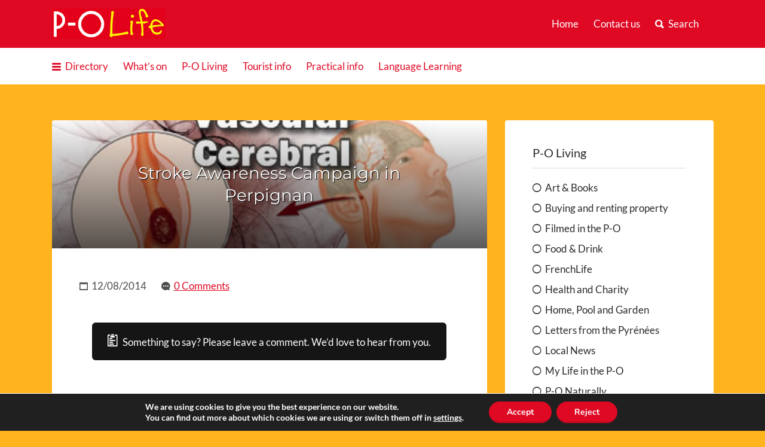

--- FILE ---
content_type: text/html; charset=UTF-8
request_url: https://anglophone-direct.com/stroke-awareness-campaign-in-perpignan/
body_size: 39978
content:
<!DOCTYPE html><html lang="en-GB" prefix="og: http://ogp.me/ns#"><head><meta charset="UTF-8"><meta http-equiv="Content-Type" content="text/html; charset=ISO-8859-1"><meta name="viewport" content="width=device-width, initial-scale=1"><link rel="profile" href="http://gmpg.org/xfn/11"><link rel="pingback" href="https://anglophone-direct.com/xmlrpc.php"><title>Stroke Awareness Campaign in Perpignan - P-O Life</title><link href="https://fonts.googleapis.com/css?family=Lato:100,100i,200,200i,300,300i,400,400i,500,500i,600,600i,700,700i,800,800i,900,900i%7COpen+Sans:100,100i,200,200i,300,300i,400,400i,500,500i,600,600i,700,700i,800,800i,900,900i%7CIndie+Flower:100,100i,200,200i,300,300i,400,400i,500,500i,600,600i,700,700i,800,800i,900,900i%7COswald:100,100i,200,200i,300,300i,400,400i,500,500i,600,600i,700,700i,800,800i,900,900i" rel="stylesheet"><meta name='robots' content='max-image-preview:large' /><style>img:is([sizes="auto" i], [sizes^="auto," i]) { contain-intrinsic-size: 3000px 1500px }</style><link rel="canonical" href="https://anglophone-direct.com/stroke-awareness-campaign-in-perpignan/" /><meta property="og:locale" content="en_GB" /><meta property="og:type" content="article" /><meta property="og:title" content="Stroke Awareness Campaign in Perpignan - P-O Life" /><meta property="og:description" content="Something to say? Please leave a comment. We’d love to hear from you.&nbsp; Stroke Awareness Campaign by Denise At the beginning of November a campaign was launched in Perpignan Hospital highlighting the signs and symptoms&hellip;" /><meta property="og:url" content="https://anglophone-direct.com/stroke-awareness-campaign-in-perpignan/" /><meta property="og:site_name" content="P-O Life" /><meta property="article:publisher" content="https://www.facebook.com/P-O-Life-779071055520726/" /><meta property="article:section" content="Health and Charity" /><meta property="article:published_time" content="2014-08-12T19:41:00+01:00" /><meta property="article:modified_time" content="2016-03-05T12:43:19+01:00" /><meta property="og:updated_time" content="2016-03-05T12:43:19+01:00" /><meta property="og:image" content="https://anglophone-direct.com/ap_img/avc_-_imagem.jpg" /><meta property="og:image:secure_url" content="https://anglophone-direct.com/ap_img/avc_-_imagem.jpg" /><meta property="og:image:width" content="400" /><meta property="og:image:height" content="244" /><meta name="twitter:card" content="summary_large_image" /><meta name="twitter:description" content="Something to say? Please leave a comment. We’d love to hear from you.&nbsp; Stroke Awareness Campaign by Denise At the beginning of November a campaign was launched in Perpignan Hospital highlighting the signs and symptoms&hellip;" /><meta name="twitter:title" content="Stroke Awareness Campaign in Perpignan - P-O Life" /><meta name="twitter:site" content="@magazine_po" /><meta name="twitter:image" content="https://anglophone-direct.com/ap_img/avc_-_imagem.jpg" /><meta name="twitter:creator" content="@magazine_po" /> <script type='application/ld+json'>{"@context":"http:\/\/schema.org","@type":"WebSite","@id":"#website","url":"https:\/\/anglophone-direct.com\/","name":"P-O Life","potentialAction":{"@type":"SearchAction","target":"https:\/\/anglophone-direct.com\/?s={search_term_string}","query-input":"required name=search_term_string"}}</script> <link rel='dns-prefetch' href='//maps.googleapis.com' /><link rel='dns-prefetch' href='//use.fontawesome.com' /><link rel='dns-prefetch' href='//fonts.googleapis.com' /><link rel="alternate" type="text/calendar" title="P-O Life &raquo; iCal Feed" href="https://anglophone-direct.com/events/?ical=1" /> <script defer src="[data-uri]"></script> <link rel='stylesheet' id='jetpack_related-posts-css' href='https://anglophone-direct.com/wp-content/cache/autoptimize/css/autoptimize_single_1aad49255938b135ec4f8b3ce93990bf.css?ver=20240116' type='text/css' media='all' /><link rel='stylesheet' id='layerslider-css' href='https://anglophone-direct.com/wp-content/cache/autoptimize/css/autoptimize_single_3c906740ebddd24884ab986130fe1f73.css?ver=7.14.1' type='text/css' media='all' /><style id='wp-emoji-styles-inline-css' type='text/css'>img.wp-smiley, img.emoji {
		display: inline !important;
		border: none !important;
		box-shadow: none !important;
		height: 1em !important;
		width: 1em !important;
		margin: 0 0.07em !important;
		vertical-align: -0.1em !important;
		background: none !important;
		padding: 0 !important;
	}</style><link rel='stylesheet' id='wp-block-library-css' href='https://anglophone-direct.com/wp-includes/css/dist/block-library/style.min.css?ver=44bf331d16b838b98da77bb1a3ec078f' type='text/css' media='all' /><style id='classic-theme-styles-inline-css' type='text/css'>/*! This file is auto-generated */
.wp-block-button__link{color:#fff;background-color:#32373c;border-radius:9999px;box-shadow:none;text-decoration:none;padding:calc(.667em + 2px) calc(1.333em + 2px);font-size:1.125em}.wp-block-file__button{background:#32373c;color:#fff;text-decoration:none}</style><link rel='stylesheet' id='quotescollection-block-quotes-css' href='https://anglophone-direct.com/wp-content/cache/autoptimize/css/autoptimize_single_9a86481004023aeeb3677d00f31c0d97.css?ver=1733506040' type='text/css' media='all' /><link rel='stylesheet' id='quotescollection-block-random-quote-css' href='https://anglophone-direct.com/wp-content/cache/autoptimize/css/autoptimize_single_d05df73d6d20432418ea9846bb275871.css?ver=1733506040' type='text/css' media='all' /><link rel='stylesheet' id='mediaelement-css' href='https://anglophone-direct.com/wp-includes/js/mediaelement/mediaelementplayer-legacy.min.css?ver=4.2.17' type='text/css' media='all' /><link rel='stylesheet' id='wp-mediaelement-css' href='https://anglophone-direct.com/wp-includes/js/mediaelement/wp-mediaelement.min.css?ver=44bf331d16b838b98da77bb1a3ec078f' type='text/css' media='all' /><style id='jetpack-sharing-buttons-style-inline-css' type='text/css'>.jetpack-sharing-buttons__services-list{display:flex;flex-direction:row;flex-wrap:wrap;gap:0;list-style-type:none;margin:5px;padding:0}.jetpack-sharing-buttons__services-list.has-small-icon-size{font-size:12px}.jetpack-sharing-buttons__services-list.has-normal-icon-size{font-size:16px}.jetpack-sharing-buttons__services-list.has-large-icon-size{font-size:24px}.jetpack-sharing-buttons__services-list.has-huge-icon-size{font-size:36px}@media print{.jetpack-sharing-buttons__services-list{display:none!important}}.editor-styles-wrapper .wp-block-jetpack-sharing-buttons{gap:0;padding-inline-start:0}ul.jetpack-sharing-buttons__services-list.has-background{padding:1.25em 2.375em}</style><style id='global-styles-inline-css' type='text/css'>:root{--wp--preset--aspect-ratio--square: 1;--wp--preset--aspect-ratio--4-3: 4/3;--wp--preset--aspect-ratio--3-4: 3/4;--wp--preset--aspect-ratio--3-2: 3/2;--wp--preset--aspect-ratio--2-3: 2/3;--wp--preset--aspect-ratio--16-9: 16/9;--wp--preset--aspect-ratio--9-16: 9/16;--wp--preset--color--black: #000000;--wp--preset--color--cyan-bluish-gray: #abb8c3;--wp--preset--color--white: #ffffff;--wp--preset--color--pale-pink: #f78da7;--wp--preset--color--vivid-red: #cf2e2e;--wp--preset--color--luminous-vivid-orange: #ff6900;--wp--preset--color--luminous-vivid-amber: #fcb900;--wp--preset--color--light-green-cyan: #7bdcb5;--wp--preset--color--vivid-green-cyan: #00d084;--wp--preset--color--pale-cyan-blue: #8ed1fc;--wp--preset--color--vivid-cyan-blue: #0693e3;--wp--preset--color--vivid-purple: #9b51e0;--wp--preset--gradient--vivid-cyan-blue-to-vivid-purple: linear-gradient(135deg,rgba(6,147,227,1) 0%,rgb(155,81,224) 100%);--wp--preset--gradient--light-green-cyan-to-vivid-green-cyan: linear-gradient(135deg,rgb(122,220,180) 0%,rgb(0,208,130) 100%);--wp--preset--gradient--luminous-vivid-amber-to-luminous-vivid-orange: linear-gradient(135deg,rgba(252,185,0,1) 0%,rgba(255,105,0,1) 100%);--wp--preset--gradient--luminous-vivid-orange-to-vivid-red: linear-gradient(135deg,rgba(255,105,0,1) 0%,rgb(207,46,46) 100%);--wp--preset--gradient--very-light-gray-to-cyan-bluish-gray: linear-gradient(135deg,rgb(238,238,238) 0%,rgb(169,184,195) 100%);--wp--preset--gradient--cool-to-warm-spectrum: linear-gradient(135deg,rgb(74,234,220) 0%,rgb(151,120,209) 20%,rgb(207,42,186) 40%,rgb(238,44,130) 60%,rgb(251,105,98) 80%,rgb(254,248,76) 100%);--wp--preset--gradient--blush-light-purple: linear-gradient(135deg,rgb(255,206,236) 0%,rgb(152,150,240) 100%);--wp--preset--gradient--blush-bordeaux: linear-gradient(135deg,rgb(254,205,165) 0%,rgb(254,45,45) 50%,rgb(107,0,62) 100%);--wp--preset--gradient--luminous-dusk: linear-gradient(135deg,rgb(255,203,112) 0%,rgb(199,81,192) 50%,rgb(65,88,208) 100%);--wp--preset--gradient--pale-ocean: linear-gradient(135deg,rgb(255,245,203) 0%,rgb(182,227,212) 50%,rgb(51,167,181) 100%);--wp--preset--gradient--electric-grass: linear-gradient(135deg,rgb(202,248,128) 0%,rgb(113,206,126) 100%);--wp--preset--gradient--midnight: linear-gradient(135deg,rgb(2,3,129) 0%,rgb(40,116,252) 100%);--wp--preset--font-size--small: 13px;--wp--preset--font-size--medium: 20px;--wp--preset--font-size--large: 36px;--wp--preset--font-size--x-large: 42px;--wp--preset--spacing--20: 0.44rem;--wp--preset--spacing--30: 0.67rem;--wp--preset--spacing--40: 1rem;--wp--preset--spacing--50: 1.5rem;--wp--preset--spacing--60: 2.25rem;--wp--preset--spacing--70: 3.38rem;--wp--preset--spacing--80: 5.06rem;--wp--preset--shadow--natural: 6px 6px 9px rgba(0, 0, 0, 0.2);--wp--preset--shadow--deep: 12px 12px 50px rgba(0, 0, 0, 0.4);--wp--preset--shadow--sharp: 6px 6px 0px rgba(0, 0, 0, 0.2);--wp--preset--shadow--outlined: 6px 6px 0px -3px rgba(255, 255, 255, 1), 6px 6px rgba(0, 0, 0, 1);--wp--preset--shadow--crisp: 6px 6px 0px rgba(0, 0, 0, 1);}:where(.is-layout-flex){gap: 0.5em;}:where(.is-layout-grid){gap: 0.5em;}body .is-layout-flex{display: flex;}.is-layout-flex{flex-wrap: wrap;align-items: center;}.is-layout-flex > :is(*, div){margin: 0;}body .is-layout-grid{display: grid;}.is-layout-grid > :is(*, div){margin: 0;}:where(.wp-block-columns.is-layout-flex){gap: 2em;}:where(.wp-block-columns.is-layout-grid){gap: 2em;}:where(.wp-block-post-template.is-layout-flex){gap: 1.25em;}:where(.wp-block-post-template.is-layout-grid){gap: 1.25em;}.has-black-color{color: var(--wp--preset--color--black) !important;}.has-cyan-bluish-gray-color{color: var(--wp--preset--color--cyan-bluish-gray) !important;}.has-white-color{color: var(--wp--preset--color--white) !important;}.has-pale-pink-color{color: var(--wp--preset--color--pale-pink) !important;}.has-vivid-red-color{color: var(--wp--preset--color--vivid-red) !important;}.has-luminous-vivid-orange-color{color: var(--wp--preset--color--luminous-vivid-orange) !important;}.has-luminous-vivid-amber-color{color: var(--wp--preset--color--luminous-vivid-amber) !important;}.has-light-green-cyan-color{color: var(--wp--preset--color--light-green-cyan) !important;}.has-vivid-green-cyan-color{color: var(--wp--preset--color--vivid-green-cyan) !important;}.has-pale-cyan-blue-color{color: var(--wp--preset--color--pale-cyan-blue) !important;}.has-vivid-cyan-blue-color{color: var(--wp--preset--color--vivid-cyan-blue) !important;}.has-vivid-purple-color{color: var(--wp--preset--color--vivid-purple) !important;}.has-black-background-color{background-color: var(--wp--preset--color--black) !important;}.has-cyan-bluish-gray-background-color{background-color: var(--wp--preset--color--cyan-bluish-gray) !important;}.has-white-background-color{background-color: var(--wp--preset--color--white) !important;}.has-pale-pink-background-color{background-color: var(--wp--preset--color--pale-pink) !important;}.has-vivid-red-background-color{background-color: var(--wp--preset--color--vivid-red) !important;}.has-luminous-vivid-orange-background-color{background-color: var(--wp--preset--color--luminous-vivid-orange) !important;}.has-luminous-vivid-amber-background-color{background-color: var(--wp--preset--color--luminous-vivid-amber) !important;}.has-light-green-cyan-background-color{background-color: var(--wp--preset--color--light-green-cyan) !important;}.has-vivid-green-cyan-background-color{background-color: var(--wp--preset--color--vivid-green-cyan) !important;}.has-pale-cyan-blue-background-color{background-color: var(--wp--preset--color--pale-cyan-blue) !important;}.has-vivid-cyan-blue-background-color{background-color: var(--wp--preset--color--vivid-cyan-blue) !important;}.has-vivid-purple-background-color{background-color: var(--wp--preset--color--vivid-purple) !important;}.has-black-border-color{border-color: var(--wp--preset--color--black) !important;}.has-cyan-bluish-gray-border-color{border-color: var(--wp--preset--color--cyan-bluish-gray) !important;}.has-white-border-color{border-color: var(--wp--preset--color--white) !important;}.has-pale-pink-border-color{border-color: var(--wp--preset--color--pale-pink) !important;}.has-vivid-red-border-color{border-color: var(--wp--preset--color--vivid-red) !important;}.has-luminous-vivid-orange-border-color{border-color: var(--wp--preset--color--luminous-vivid-orange) !important;}.has-luminous-vivid-amber-border-color{border-color: var(--wp--preset--color--luminous-vivid-amber) !important;}.has-light-green-cyan-border-color{border-color: var(--wp--preset--color--light-green-cyan) !important;}.has-vivid-green-cyan-border-color{border-color: var(--wp--preset--color--vivid-green-cyan) !important;}.has-pale-cyan-blue-border-color{border-color: var(--wp--preset--color--pale-cyan-blue) !important;}.has-vivid-cyan-blue-border-color{border-color: var(--wp--preset--color--vivid-cyan-blue) !important;}.has-vivid-purple-border-color{border-color: var(--wp--preset--color--vivid-purple) !important;}.has-vivid-cyan-blue-to-vivid-purple-gradient-background{background: var(--wp--preset--gradient--vivid-cyan-blue-to-vivid-purple) !important;}.has-light-green-cyan-to-vivid-green-cyan-gradient-background{background: var(--wp--preset--gradient--light-green-cyan-to-vivid-green-cyan) !important;}.has-luminous-vivid-amber-to-luminous-vivid-orange-gradient-background{background: var(--wp--preset--gradient--luminous-vivid-amber-to-luminous-vivid-orange) !important;}.has-luminous-vivid-orange-to-vivid-red-gradient-background{background: var(--wp--preset--gradient--luminous-vivid-orange-to-vivid-red) !important;}.has-very-light-gray-to-cyan-bluish-gray-gradient-background{background: var(--wp--preset--gradient--very-light-gray-to-cyan-bluish-gray) !important;}.has-cool-to-warm-spectrum-gradient-background{background: var(--wp--preset--gradient--cool-to-warm-spectrum) !important;}.has-blush-light-purple-gradient-background{background: var(--wp--preset--gradient--blush-light-purple) !important;}.has-blush-bordeaux-gradient-background{background: var(--wp--preset--gradient--blush-bordeaux) !important;}.has-luminous-dusk-gradient-background{background: var(--wp--preset--gradient--luminous-dusk) !important;}.has-pale-ocean-gradient-background{background: var(--wp--preset--gradient--pale-ocean) !important;}.has-electric-grass-gradient-background{background: var(--wp--preset--gradient--electric-grass) !important;}.has-midnight-gradient-background{background: var(--wp--preset--gradient--midnight) !important;}.has-small-font-size{font-size: var(--wp--preset--font-size--small) !important;}.has-medium-font-size{font-size: var(--wp--preset--font-size--medium) !important;}.has-large-font-size{font-size: var(--wp--preset--font-size--large) !important;}.has-x-large-font-size{font-size: var(--wp--preset--font-size--x-large) !important;}
:where(.wp-block-post-template.is-layout-flex){gap: 1.25em;}:where(.wp-block-post-template.is-layout-grid){gap: 1.25em;}
:where(.wp-block-columns.is-layout-flex){gap: 2em;}:where(.wp-block-columns.is-layout-grid){gap: 2em;}
:root :where(.wp-block-pullquote){font-size: 1.5em;line-height: 1.6;}</style><link rel='stylesheet' id='wpa-css-css' href='https://anglophone-direct.com/wp-content/cache/autoptimize/css/autoptimize_single_a0b823f7ab1f0a3a563fb10c3664d2a6.css?ver=2.3.03' type='text/css' media='all' /><link rel='stylesheet' id='stcr-style-css' href='https://anglophone-direct.com/wp-content/cache/autoptimize/css/autoptimize_single_deb0ae914e1c52ff79f38158b749cac8.css?ver=44bf331d16b838b98da77bb1a3ec078f' type='text/css' media='all' /><link rel='stylesheet' id='weather-atlas-public-css' href='https://anglophone-direct.com/wp-content/plugins/weather-atlas/public/css/weather-atlas-public.min.css?ver=3.0.4' type='text/css' media='all' /><link rel='stylesheet' id='weather-icons-css' href='https://anglophone-direct.com/wp-content/plugins/weather-atlas/public/font/weather-icons/weather-icons.min.css?ver=3.0.4' type='text/css' media='all' /><link rel='stylesheet' id='wpb-google-fonts-css' href='//fonts.googleapis.com/css?family=Open+Sans&#038;ver=44bf331d16b838b98da77bb1a3ec078f' type='text/css' media='all' /><link rel='stylesheet' id='wp-job-manager-tags-frontend-css' href='https://anglophone-direct.com/wp-content/cache/autoptimize/css/autoptimize_single_8dc1a8c68790e2c632f8c6567fea71cf.css?ver=44bf331d16b838b98da77bb1a3ec078f' type='text/css' media='all' /><link rel='stylesheet' id='wp-job-manager-job-listings-css' href='https://anglophone-direct.com/wp-content/cache/autoptimize/css/autoptimize_single_21dc78b611a48e6e53fff2c7257ccb02.css?ver=d866e43503c5e047c6b0be0a9557cf8e' type='text/css' media='all' /><link rel='stylesheet' id='quotescollection-css' href='https://anglophone-direct.com/wp-content/cache/autoptimize/css/autoptimize_single_9ce0c9619338250d5b794b997e4ddce8.css?ver=2.5.2' type='text/css' media='all' /><link rel='stylesheet' id='Lato-css' href='https://fonts.googleapis.com/css?family=Lato%3A400%2C700&#038;ver=44bf331d16b838b98da77bb1a3ec078f' type='text/css' media='all' /><link rel='stylesheet' id='listify-fonts-css' href='//fonts.googleapis.com/css?family=Montserrat%3A400%2C700&#038;subset=latin%2Clatin-ext&#038;ver=44bf331d16b838b98da77bb1a3ec078f' type='text/css' media='all' /><link rel='stylesheet' id='listify-css' href='https://anglophone-direct.com/wp-content/themes/listify/css/style.min.css?ver=44bf331d16b838b98da77bb1a3ec078f' type='text/css' media='all' /><style id='listify-inline-css' type='text/css'>.nav-menu .sub-menu.category-list,ul.nav-menu .sub-menu.category-list,input,textarea,.site select,.facetwp-facet .facetwp-checkbox:before,.widget_layered_nav li a:before,.site-main .content-box select,.site-main .job_listings select,body .chosen-container-single .chosen-single,body .chosen-container-multi .chosen-choices li.search-field input[type=text],.select2-container .select2-choice,.entry-content div.mce-toolbar-grp{background-color:#ffb620;}.listing-cover,.entry-cover,.homepage-cover.page-cover,.list-cover{background-color:#f5a913;}input,textarea,input[type="checkbox"],input[type="radio"],.site select,.facetwp-facet .facetwp-checkbox:before,.widget_layered_nav li a:before,.site-main .content-box select,.site-main .job_listings select,.content-pagination .page-numbers,.facetwp-pager .facetwp-page,.js-toggle-area-trigger,.chosen-container-multi .chosen-choices,.wp-editor-wrap,.account-sign-in,.filter_by_tag,.job-manager-form fieldset.fieldset-job_hours,.ninja-forms-required-items,.showing_jobs,.summary .stock,.woocommerce-tabs .woocommerce-noreviews,.entry-content .rcp_form input[type="text"]:focus,.entry-content .rcp_form input[type="password"]:focus,.entry-content .rcp_form input[type="email"]:focus,.entry-content div.mce-toolbar-grp,body .chosen-container-single .chosen-single,body .chosen-container-multi .chosen-choices,body .chosen-container-multi .chosen-choices li.search-field input[type=text],.payment_methods li .payment_box,.search-choice-close,.filter_by_tag a:before,.woocommerce .quantity input[type="button"]{border-color:#faae18;}.payment_methods li{background-color:#faae18;}.map-marker.type-230:after{border-top-color:#2b9e17;}.map-marker.type-230 i:after{background-color:#2b9e17;}.map-marker.type-230 i:before{color:#2b9e17;}.map-marker.type-231:after{border-top-color:#2285e8;}.map-marker.type-231 i:after{background-color:#2285e8;}.map-marker.type-231 i:before{color:#2285e8;}.map-marker.type-233:after{border-top-color:#dd0000;}.map-marker.type-233 i:after{background-color:#dd0000;}.map-marker.type-233 i:before{color:#dd0000;}.map-marker.type-234:after{border-top-color:#9b4800;}.map-marker.type-234 i:after{background-color:#9b4800;}.map-marker.type-234 i:before{color:#9b4800;}.map-marker.type-243:after{border-top-color:#232323;}.map-marker.type-243 i:after{background-color:#232323;}.map-marker.type-243 i:before{color:#232323;}.map-marker.type-235:after{border-top-color:#8e0101;}.map-marker.type-235 i:after{background-color:#8e0101;}.map-marker.type-235 i:before{color:#8e0101;}.map-marker.type-228:after{border-top-color:#b800dd;}.map-marker.type-228 i:after{background-color:#b800dd;}.map-marker.type-228 i:before{color:#b800dd;}.map-marker.type-239:after{border-top-color:#6ca834;}.map-marker.type-239 i:after{background-color:#6ca834;}.map-marker.type-239 i:before{color:#6ca834;}.map-marker.type-236:after{border-top-color:#dd8706;}.map-marker.type-236 i:after{background-color:#dd8706;}.map-marker.type-236 i:before{color:#dd8706;}.map-marker.type-238:after{border-top-color:#dd3333;}.map-marker.type-238 i:after{background-color:#dd3333;}.map-marker.type-238 i:before{color:#dd3333;}.map-marker.type-62:after{border-top-color:#1248b5;}.map-marker.type-62 i:after{background-color:#1248b5;}.map-marker.type-62 i:before{color:#1248b5;}.map-marker.type-240:after{border-top-color:#000000;}.map-marker.type-240 i:after{background-color:#000000;}.map-marker.type-240 i:before{color:#000000;}.map-marker.type-242:after{border-top-color:#827b02;}.map-marker.type-242 i:after{background-color:#827b02;}.map-marker.type-242 i:before{color:#827b02;}.map-marker.type-245:after{border-top-color:#ffffff;}.map-marker.type-245 i:after{background-color:#ffffff;}.map-marker.type-245 i:before{color:#ffffff;}.map-marker.type-246:after{border-top-color:#000000;}.map-marker.type-246 i:after{background-color:#000000;}.map-marker.type-246 i:before{color:#000000;}.map-marker.type-247:after{border-top-color:#7100e2;}.map-marker.type-247 i:after{background-color:#7100e2;}.map-marker.type-247 i:before{color:#7100e2;}.map-marker.type-250:after{border-top-color:#701d04;}.map-marker.type-250 i:after{background-color:#701d04;}.map-marker.type-250 i:before{color:#701d04;}.map-marker.type-251:after{border-top-color:#22a9e2;}.map-marker.type-251 i:after{background-color:#22a9e2;}.map-marker.type-251 i:before{color:#22a9e2;}.map-marker.type-253:after{border-top-color:#2f751f;}.map-marker.type-253 i:after{background-color:#2f751f;}.map-marker.type-253 i:before{color:#2f751f;}a,.content-pagination .page-numbers.current{color:#df0924;}a:active,a:hover,.primary-header .current-account-toggle .sub-menu a{color:#c6000b;}.job_position_featured .content-box{box-shadow:0 0 0 3px #df0924;}.as-seen-on{background-color:#df0924;}body,button,input,select,textarea,.current-account-user-info,.listify_widget_panel_listing_tags .tag,.entry-cover.no-image,.entry-cover.no-image a,.listing-cover.no-image,.listing-cover.no-image a:not(.button),.entry-footer .button.button-small,.button[name="apply_coupon"],.button[name="apply_coupon"]:hover,.widget a,.content-pagination .page-numbers,.facetwp-pager .facetwp-page,.type-job_listing.style-list .job_listing-entry-header,.type-job_listing.style-list .job_listing-entry-header a,.js-toggle-area-trigger,.job-dashboard-actions a,body.fixed-map .site-footer,body.fixed-map .site-footer a,.homepage-cover .job_search_form .select:after,.tabbed-listings-tabs a,.archive-job_listing-toggle,.map-marker-info a,.map-marker-info a:hover,.job-manager-form fieldset.fieldset-job_hours,.listing-by-term-title a,.listings-by-term-more a:hover,.search_location .locate-me:hover:before,.no-image .ion-ios-star:before,.no-image .ion-ios-star-half:before,.back-to-listing a,body .chosen-container-single .chosen-single,.select2-default,.select2-container .select2-choice,.select2-container-multi .select2-choices .select2-search-choice,body .homepage-cover .chosen-container .chosen-results li,.filter_by_tag a,a.upload-images,a.upload-images span,.nav-menu .sub-menu.category-list a,.woocommerce-tabs .tabs a,.job-manager-bookmark-actions a{color:#2b2b2b;}.comment-meta a,.commentlist a.comment-ago,div:not(.no-image) .star-rating:before,div:not(.no-image) .stars span a:before,.cta-subtext,.cta-description p,.job_listing-author-descriptor,.entry-meta,.entry-meta a,.home-widget-description,.listings-by-term-content .job_listing-rating-count,.listings-by-term-more a,.search-form .search-submit:before,.mfp-content .mfp-close:before,div:not(.job-package-price) .woocommerce .amount,.woocommerce .quantity,.showing_jobs{color:#4e4e4e;}.social-profiles a,.listing-gallery-nav .slick-dots li button:before{background-color:#4e4e4e;}.search-overlay,.primary-header{background-color:#df0924;}.nav-menu a,.nav-menu li:before,.nav-menu li:after,.nav-menu a:before,.nav-menu a:after,.nav-menu ul a,.nav-menu.primary ul ul a,.nav-menu.primary ul ul li:before,.nav-menu.primary ul ul li:after{color:#df0924;}.search-overlay a.search-overlay-toggle{color:#ffffff;}.listify_widget_panel_listing_tags .tag.active:before,.job-package-includes li:before,.woocommerce-tabs .tabs .active a{color:#df0924;}.button-secondary:hover,.button-secondary:focus,input[type="button"].facetwp-reset:hover,input[type="button"].facetwp-reset:focus,.star-rating-wrapper a:hover ~ a:before,.star-rating-wrapper a:hover:before,.star-rating-wrapper a.active ~ a:before,.star-rating-wrapper a.active:before,.woocommerce-tabs .stars span a:hover:before,.woocommerce-tabs .stars span a.active:before,.woocommerce-tabs .stars span a.hover:before,.tabbed-listings-tabs a:hover,.tabbed-listings-tabs a.active,.archive-job_listing-toggle.active{color:#bc0001;}button:not([role="presentation"]),input[type="button"],input[type="reset"],input[type="submit"],.button,.facetwp-type-slider .noUi-connect,.ui-slider .ui-slider-range,.listing-owner,.comment-rating,.job_listing-rating-average,.map-marker.active:after,.cluster,.widget_calendar tbody a,.job_listing-author-info-more a:first-child,.load_more_jobs{background-color:#df0924;}button:not([role="presentation"]):hover,button:not([role="presentation"]):focus,input[type="button"]:hover,input[type="button"]:focus,input[type="reset"]:hover,input[type="reset"]:focus,input[type="submit"]:hover,input[type="submit"]:focus,.button:hover,.button:focus,::selection,.load_more_jobs:hover,.update_results.refreshing{background-color:#da041f;}::-moz-selection{background-color:#da041f;}.facetwp-type-slider .noUi-horizontal .noUi-handle,.ui-slider .ui-slider-handle,.tabbed-listings-tabs a:hover,.tabbed-listings-tabs a.active,.archive-job_listing-toggle.active,li.job-package:hover,.job_listing_packages ul.job_packages li:hover,.woocommerce-info{border-color:#df0924;}input[type=checkbox]:checked:before,.facetwp-facet .facetwp-checkbox.checked:after,.facetwp-facet .facetwp-link.checked,.widget_layered_nav li.chosen a:after,.widget_layered_nav li.chosen a,.ion-ios-star:before,.ion-ios-star-half:before,.upload-images:hover .upload-area,.comment-author .rating-stars .ion-ios-star,.archive-job_listing-layout.button.active,.job_listing_packages ul.job_packages li label,.upload-images:hover,.filter_by_tag a:after,.search-choice-close:after,.claimed-ribbon span:before{color:#df0924;}.button-secondary,input[type="button"].facetwp-reset,.job_listing-author-info-more a:last-child{background-color:#df0924;}.button-secondary:hover,.button-secondary:focus,input[type="button"].facetwp-reset:hover,input[type="button"].facetwp-reset:focus{background-color:#da041f;}.upload-images:hover{border-color:#df0924;}.site-footer-widgets{background-color:#2f3339;}.site-footer{background-color:#22262c;}
@media screen and (min-width: 768px){.nav-menu .sub-menu.category-list{background-color:#ffb31d;}}
@media screen and (min-width: 992px){.nav-menu.primary a,.nav-menu.primary li:before,.nav-menu.primary li:after,.nav-menu.primary a:before,.nav-menu.primary a:after{color:#ffffff;}.primary.nav-menu .current-cart .current-cart-count{background-color:#df0924;border-color:#df0924;}}</style><link rel='stylesheet' id='select2-css' href='https://anglophone-direct.com/wp-content/plugins/wp-job-manager/assets/lib/select2/select2.min.css?ver=4.0.10' type='text/css' media='all' /><link rel='stylesheet' id='footable-core-min-css' href='https://anglophone-direct.com/wp-content/plugins/footable/css/footable.core.min.css?ver=0.3.1' type='text/css' media='all' /><link rel='stylesheet' id='moove_gdpr_frontend-css' href='https://anglophone-direct.com/wp-content/cache/autoptimize/css/autoptimize_single_fa720c8532a35a9ee87600b97339b760.css?ver=5.0.9' type='text/css' media='all' /><style id='moove_gdpr_frontend-inline-css' type='text/css'>#moove_gdpr_cookie_modal,#moove_gdpr_cookie_info_bar,.gdpr_cookie_settings_shortcode_content{font-family:&#039;Nunito&#039;,sans-serif}#moove_gdpr_save_popup_settings_button{background-color:#373737;color:#fff}#moove_gdpr_save_popup_settings_button:hover{background-color:#000}#moove_gdpr_cookie_info_bar .moove-gdpr-info-bar-container .moove-gdpr-info-bar-content a.mgbutton,#moove_gdpr_cookie_info_bar .moove-gdpr-info-bar-container .moove-gdpr-info-bar-content button.mgbutton{background-color:#df0924}#moove_gdpr_cookie_modal .moove-gdpr-modal-content .moove-gdpr-modal-footer-content .moove-gdpr-button-holder a.mgbutton,#moove_gdpr_cookie_modal .moove-gdpr-modal-content .moove-gdpr-modal-footer-content .moove-gdpr-button-holder button.mgbutton,.gdpr_cookie_settings_shortcode_content .gdpr-shr-button.button-green{background-color:#df0924;border-color:#df0924}#moove_gdpr_cookie_modal .moove-gdpr-modal-content .moove-gdpr-modal-footer-content .moove-gdpr-button-holder a.mgbutton:hover,#moove_gdpr_cookie_modal .moove-gdpr-modal-content .moove-gdpr-modal-footer-content .moove-gdpr-button-holder button.mgbutton:hover,.gdpr_cookie_settings_shortcode_content .gdpr-shr-button.button-green:hover{background-color:#fff;color:#df0924}#moove_gdpr_cookie_modal .moove-gdpr-modal-content .moove-gdpr-modal-close i,#moove_gdpr_cookie_modal .moove-gdpr-modal-content .moove-gdpr-modal-close span.gdpr-icon{background-color:#df0924;border:1px solid #df0924}#moove_gdpr_cookie_info_bar span.moove-gdpr-infobar-allow-all.focus-g,#moove_gdpr_cookie_info_bar span.moove-gdpr-infobar-allow-all:focus,#moove_gdpr_cookie_info_bar button.moove-gdpr-infobar-allow-all.focus-g,#moove_gdpr_cookie_info_bar button.moove-gdpr-infobar-allow-all:focus,#moove_gdpr_cookie_info_bar span.moove-gdpr-infobar-reject-btn.focus-g,#moove_gdpr_cookie_info_bar span.moove-gdpr-infobar-reject-btn:focus,#moove_gdpr_cookie_info_bar button.moove-gdpr-infobar-reject-btn.focus-g,#moove_gdpr_cookie_info_bar button.moove-gdpr-infobar-reject-btn:focus,#moove_gdpr_cookie_info_bar span.change-settings-button.focus-g,#moove_gdpr_cookie_info_bar span.change-settings-button:focus,#moove_gdpr_cookie_info_bar button.change-settings-button.focus-g,#moove_gdpr_cookie_info_bar button.change-settings-button:focus{-webkit-box-shadow:0 0 1px 3px #df0924;-moz-box-shadow:0 0 1px 3px #df0924;box-shadow:0 0 1px 3px #df0924}#moove_gdpr_cookie_modal .moove-gdpr-modal-content .moove-gdpr-modal-close i:hover,#moove_gdpr_cookie_modal .moove-gdpr-modal-content .moove-gdpr-modal-close span.gdpr-icon:hover,#moove_gdpr_cookie_info_bar span[data-href]>u.change-settings-button{color:#df0924}#moove_gdpr_cookie_modal .moove-gdpr-modal-content .moove-gdpr-modal-left-content #moove-gdpr-menu li.menu-item-selected a span.gdpr-icon,#moove_gdpr_cookie_modal .moove-gdpr-modal-content .moove-gdpr-modal-left-content #moove-gdpr-menu li.menu-item-selected button span.gdpr-icon{color:inherit}#moove_gdpr_cookie_modal .moove-gdpr-modal-content .moove-gdpr-modal-left-content #moove-gdpr-menu li a span.gdpr-icon,#moove_gdpr_cookie_modal .moove-gdpr-modal-content .moove-gdpr-modal-left-content #moove-gdpr-menu li button span.gdpr-icon{color:inherit}#moove_gdpr_cookie_modal .gdpr-acc-link{line-height:0;font-size:0;color:transparent;position:absolute}#moove_gdpr_cookie_modal .moove-gdpr-modal-content .moove-gdpr-modal-close:hover i,#moove_gdpr_cookie_modal .moove-gdpr-modal-content .moove-gdpr-modal-left-content #moove-gdpr-menu li a,#moove_gdpr_cookie_modal .moove-gdpr-modal-content .moove-gdpr-modal-left-content #moove-gdpr-menu li button,#moove_gdpr_cookie_modal .moove-gdpr-modal-content .moove-gdpr-modal-left-content #moove-gdpr-menu li button i,#moove_gdpr_cookie_modal .moove-gdpr-modal-content .moove-gdpr-modal-left-content #moove-gdpr-menu li a i,#moove_gdpr_cookie_modal .moove-gdpr-modal-content .moove-gdpr-tab-main .moove-gdpr-tab-main-content a:hover,#moove_gdpr_cookie_info_bar.moove-gdpr-dark-scheme .moove-gdpr-info-bar-container .moove-gdpr-info-bar-content a.mgbutton:hover,#moove_gdpr_cookie_info_bar.moove-gdpr-dark-scheme .moove-gdpr-info-bar-container .moove-gdpr-info-bar-content button.mgbutton:hover,#moove_gdpr_cookie_info_bar.moove-gdpr-dark-scheme .moove-gdpr-info-bar-container .moove-gdpr-info-bar-content a:hover,#moove_gdpr_cookie_info_bar.moove-gdpr-dark-scheme .moove-gdpr-info-bar-container .moove-gdpr-info-bar-content button:hover,#moove_gdpr_cookie_info_bar.moove-gdpr-dark-scheme .moove-gdpr-info-bar-container .moove-gdpr-info-bar-content span.change-settings-button:hover,#moove_gdpr_cookie_info_bar.moove-gdpr-dark-scheme .moove-gdpr-info-bar-container .moove-gdpr-info-bar-content button.change-settings-button:hover,#moove_gdpr_cookie_info_bar.moove-gdpr-dark-scheme .moove-gdpr-info-bar-container .moove-gdpr-info-bar-content u.change-settings-button:hover,#moove_gdpr_cookie_info_bar span[data-href]>u.change-settings-button,#moove_gdpr_cookie_info_bar.moove-gdpr-dark-scheme .moove-gdpr-info-bar-container .moove-gdpr-info-bar-content a.mgbutton.focus-g,#moove_gdpr_cookie_info_bar.moove-gdpr-dark-scheme .moove-gdpr-info-bar-container .moove-gdpr-info-bar-content button.mgbutton.focus-g,#moove_gdpr_cookie_info_bar.moove-gdpr-dark-scheme .moove-gdpr-info-bar-container .moove-gdpr-info-bar-content a.focus-g,#moove_gdpr_cookie_info_bar.moove-gdpr-dark-scheme .moove-gdpr-info-bar-container .moove-gdpr-info-bar-content button.focus-g,#moove_gdpr_cookie_info_bar.moove-gdpr-dark-scheme .moove-gdpr-info-bar-container .moove-gdpr-info-bar-content a.mgbutton:focus,#moove_gdpr_cookie_info_bar.moove-gdpr-dark-scheme .moove-gdpr-info-bar-container .moove-gdpr-info-bar-content button.mgbutton:focus,#moove_gdpr_cookie_info_bar.moove-gdpr-dark-scheme .moove-gdpr-info-bar-container .moove-gdpr-info-bar-content a:focus,#moove_gdpr_cookie_info_bar.moove-gdpr-dark-scheme .moove-gdpr-info-bar-container .moove-gdpr-info-bar-content button:focus,#moove_gdpr_cookie_info_bar.moove-gdpr-dark-scheme .moove-gdpr-info-bar-container .moove-gdpr-info-bar-content span.change-settings-button.focus-g,span.change-settings-button:focus,button.change-settings-button.focus-g,button.change-settings-button:focus,#moove_gdpr_cookie_info_bar.moove-gdpr-dark-scheme .moove-gdpr-info-bar-container .moove-gdpr-info-bar-content u.change-settings-button.focus-g,#moove_gdpr_cookie_info_bar.moove-gdpr-dark-scheme .moove-gdpr-info-bar-container .moove-gdpr-info-bar-content u.change-settings-button:focus{color:#df0924}#moove_gdpr_cookie_modal .moove-gdpr-branding.focus-g span,#moove_gdpr_cookie_modal .moove-gdpr-modal-content .moove-gdpr-tab-main a.focus-g,#moove_gdpr_cookie_modal .moove-gdpr-modal-content .moove-gdpr-tab-main .gdpr-cd-details-toggle.focus-g{color:#df0924}#moove_gdpr_cookie_modal.gdpr_lightbox-hide{display:none}</style><link rel='stylesheet' id='listify-child-css' href='https://anglophone-direct.com/wp-content/cache/autoptimize/css/autoptimize_single_7f60462188a32ffea3861e370097a0c8.css?ver=44bf331d16b838b98da77bb1a3ec078f' type='text/css' media='all' /><link rel='stylesheet' id='sharedaddy-css' href='https://anglophone-direct.com/wp-content/cache/autoptimize/css/autoptimize_single_082b32bdcdd061b3a1b9b543a6429820.css?ver=15.1.1' type='text/css' media='all' /><link rel='stylesheet' id='social-logos-css' href='https://anglophone-direct.com/wp-content/plugins/jetpack/_inc/social-logos/social-logos.min.css?ver=15.1.1' type='text/css' media='all' /> <script defer id="jetpack_related-posts-js-extra" src="[data-uri]"></script> <script defer type="text/javascript" src="https://anglophone-direct.com/wp-content/plugins/jetpack/_inc/build/related-posts/related-posts.min.js?ver=20240116" id="jetpack_related-posts-js"></script> <script type="text/javascript" src="https://anglophone-direct.com/wp-includes/js/jquery/jquery.min.js?ver=3.7.1" id="jquery-core-js"></script> <script defer type="text/javascript" src="https://anglophone-direct.com/wp-includes/js/jquery/jquery-migrate.min.js?ver=3.4.1" id="jquery-migrate-js"></script> <script defer id="layerslider-utils-js-extra" src="[data-uri]"></script> <script defer type="text/javascript" src="https://anglophone-direct.com/wp-content/cache/autoptimize/js/autoptimize_single_1111cdb42b16618b483971ee150a855f.js?ver=7.14.1" id="layerslider-utils-js"></script> <script type="text/javascript" src="https://anglophone-direct.com/wp-content/plugins/LayerSlider/assets/static/layerslider/js/layerslider.kreaturamedia.jquery.js?ver=7.14.1" id="layerslider-js"></script> <script defer type="text/javascript" src="https://anglophone-direct.com/wp-content/cache/autoptimize/js/autoptimize_single_245a06ca8ce3837fa6a333140100b33f.js?ver=7.14.1" id="layerslider-transitions-js"></script> <script defer type="text/javascript" src="//maps.googleapis.com/maps/api/js?libraries=geometry,places&amp;language=en&amp;key=AIzaSyDJcjNkx0kDRdEUWwWxgb__HhMEOAu9awA&amp;region=us" id="google-maps-js"></script> <script defer type="text/javascript" src="https://anglophone-direct.com/wp-includes/js/dist/hooks.min.js?ver=4d63a3d491d11ffd8ac6" id="wp-hooks-js"></script> <script defer id="say-what-js-js-extra" src="[data-uri]"></script> <script defer type="text/javascript" src="https://anglophone-direct.com/wp-content/cache/autoptimize/js/autoptimize_single_ecbe920af17c9463c7b4110e89522c2c.js?ver=fd31684c45e4d85aeb4e" id="say-what-js-js"></script> <script defer id="quotescollection-js-extra" src="[data-uri]"></script> <script defer type="text/javascript" src="https://anglophone-direct.com/wp-content/cache/autoptimize/js/autoptimize_single_f24dec07b1a7fe437cff3e99c6c35a1f.js?ver=2.5.2" id="quotescollection-js"></script> <script defer type="text/javascript" src="https://anglophone-direct.com/wp-content/plugins/wp-job-manager/assets/lib/select2/select2.full.min.js?ver=4.0.10" id="select2-js"></script> <script defer type="text/javascript" src="https://anglophone-direct.com/wp-content/plugins/footable/js/footable.min.js?ver=0.3.1" id="footable-min-js"></script> <script defer type="text/javascript" src="https://anglophone-direct.com/wp-content/plugins/footable/js/footable.sort.min.js?ver=0.3.1" id="footable-sort-min-js"></script> <script defer src="data:text/javascript;base64,"></script><meta name="generator" content="Powered by LayerSlider 7.14.1 - Build Heros, Sliders, and Popups. Create Animations and Beautiful, Rich Web Content as Easy as Never Before on WordPress." /><link rel="https://api.w.org/" href="https://anglophone-direct.com/wp-json/" /><link rel="alternate" title="JSON" type="application/json" href="https://anglophone-direct.com/wp-json/wp/v2/posts/4043" /><link rel='shortlink' href='https://anglophone-direct.com/?p=4043' /><link rel="alternate" title="oEmbed (JSON)" type="application/json+oembed" href="https://anglophone-direct.com/wp-json/oembed/1.0/embed?url=https%3A%2F%2Fanglophone-direct.com%2Fstroke-awareness-campaign-in-perpignan%2F" /><link rel="alternate" title="oEmbed (XML)" type="text/xml+oembed" href="https://anglophone-direct.com/wp-json/oembed/1.0/embed?url=https%3A%2F%2Fanglophone-direct.com%2Fstroke-awareness-campaign-in-perpignan%2F&#038;format=xml" /><meta property="fb:pages" content="779071055520726" /><meta name="tec-api-version" content="v1"><meta name="tec-api-origin" content="https://anglophone-direct.com"><link rel="https://theeventscalendar.com/" href="https://anglophone-direct.com/wp-json/tribe/events/v1/" /><link rel="Shortcut Icon" type="image/x-icon" href="https://anglophone-direct.com/wp-content/themes/pictau_child_listify/img/favicon.png" /><meta name="ir-site-verification-token" value="1405282528" /><meta property="fb:pages" content="779071055520726" /><style type="text/css" id="tve_global_variables">:root{--tcb-background-author-image:url(https://secure.gravatar.com/avatar/6df6e3e88eefebef84db94a9095ec47feeb6c470469fe4c10768b2ddaceecacb?s=256&d=blank&r=g);--tcb-background-user-image:url();--tcb-background-featured-image-thumbnail:url(https://anglophone-direct.com/ap_img/avc_-_imagem-100x100.jpg);}</style><script defer src="[data-uri]"></script><meta name="generator" content="Powered by WPBakery Page Builder - drag and drop page builder for WordPress."/><style type="text/css">.site-branding .site-title,
		.site-branding .site-description,
		.site-header-minimal .site-title,
		.site-header-minimal .site-description {
			display: none;
		}
		.site-title a,
	.site-description {
		color: #blank;
	}</style><style type="text/css" id="custom-background-css">body.custom-background { background-color: #ffb31d; }</style><style type="text/css" id="thrive-default-styles"></style><link rel="icon" href="https://anglophone-direct.com/ap_img/cropped-anglophone-imagotipo-32x32.jpg" sizes="32x32" /><link rel="icon" href="https://anglophone-direct.com/ap_img/cropped-anglophone-imagotipo-192x192.jpg" sizes="192x192" /><link rel="apple-touch-icon" href="https://anglophone-direct.com/ap_img/cropped-anglophone-imagotipo-180x180.jpg" /><meta name="msapplication-TileImage" content="https://anglophone-direct.com/ap_img/cropped-anglophone-imagotipo-270x270.jpg" /> <noscript><style>.wpb_animate_when_almost_visible { opacity: 1; }</style></noscript></head><body class="wp-singular post-template-default single single-post postid-4043 single-format-standard custom-background wp-theme-listify wp-child-theme-pictau_child_listify tribe-no-js fixed-header directory-fields color-scheme-default footer- listify listify-112 wp-job-manager wp-job-manager-tags wp-job-manager-regions jetpack ratings pictau-anglophone-direct wp-job-manager-categories-enabled wp-job-manager-categories-only wpb-js-composer js-comp-ver-8.7 vc_responsive"><div id="page" class="hfeed site"><header id="masthead" class="site-header" role="banner"><div class="primary-header"><div class="container"><div class="primary-header-inner"><div class="site-branding"> <a href="https://anglophone-direct.com/" title="P-O Life" rel="home" class="custom-header"><img src="https://anglophone-direct.com/ap_img/po-life_logo_no_claim@2x1.png" alt=""></a><h1 class="site-title"><a href="https://anglophone-direct.com/" rel="home">P-O Life</a></h1><h2 class="site-description">Life in the Pyrénées-Orientales</h2></div><div class="primary nav-menu"><div class="nav-menu-container"><ul id="menu-menu" class="menu"><li class="menu-item menu-type-link"><a href="#search-header" data-toggle="#search-header" class="search-overlay-toggle"></a></li><li id="menu-item-938" class="menu-item menu-item-type-custom menu-item-object-custom menu-item-home menu-item-938"><a href="http://anglophone-direct.com">Home</a></li><li id="menu-item-9420" class="menu-item menu-item-type-post_type menu-item-object-page menu-item-9420"><a href="https://anglophone-direct.com/contact/">Contact us</a></li><li id="menu-item-1101" class="ion-search menu-item menu-item-type-custom menu-item-object-custom menu-item-1101"><a href="https://anglophone-direct.com/menu-search-pop/" class="popup-trigger-ajax">Search</a></li></ul></div></div></div><div id="search-header" class="search-overlay"><div class="container"><form role="search" method="get" class="search-form" action="https://anglophone-direct.com/listings/"> <label> <span class="screen-reader-text">Search for:</span> <input type="search" class="search-field" placeholder="Search" value="" name="search_keywords" title="Search for:" /> </label> <button type="submit" class="search-submit"></button></form> <a href="#search-header" data-toggle="#search-header" class="ion-close search-overlay-toggle"></a></div></div></div></div><nav id="site-navigation" class="main-navigation" role="navigation"><div class="container"> <a href="#" class="navigation-bar-toggle"> <i class="ion-navicon-round"></i> Menu </a><div class="navigation-bar-wrapper"><div class="primary nav-menu"><ul id="menu-menu-1" class="primary nav-menu"><li class="menu-item menu-type-link"><a href="#search-header" data-toggle="#search-header" class="search-overlay-toggle"></a></li><li class="menu-item menu-item-type-custom menu-item-object-custom menu-item-home menu-item-938"><a href="http://anglophone-direct.com">Home</a></li><li class="menu-item menu-item-type-post_type menu-item-object-page menu-item-9420"><a href="https://anglophone-direct.com/contact/">Contact us</a></li><li class="ion-search menu-item menu-item-type-custom menu-item-object-custom menu-item-1101"><a href="https://anglophone-direct.com/menu-search-pop/" class="popup-trigger-ajax">Search</a></li></ul></div><div class="secondary nav-menu"><ul id="menu-secondary" class="secondary nav-menu"><li id="categories-mega-menu" class="ion-navicon-round menu-item menu-type-link"><a href="https://anglophone-direct.com/listings/">Directory</a><ul class="sub-menu category-list"><form id="job_listing_tax_mobile" action="https://anglophone-direct.com" method="get"><select  name='job_listing_category' id='job_listing_category' class='postform'><option value='0' selected='selected'>Select a Category</option><option class="level-0" value="architects">Architects&nbsp;&nbsp;(1)</option><option class="level-0" value="british-local-organic-produce">British, Local &amp; Organic Produce&nbsp;&nbsp;(6)</option><option class="level-0" value="building-decoration-renovation">Building, Decoration &amp; Renovation&nbsp;&nbsp;(15)</option><option class="level-0" value="caravans-mobile-homes">Caravans &amp; Mobile Homes&nbsp;&nbsp;(1)</option><option class="level-0" value="charities">Charities &amp; Places of Worship&nbsp;&nbsp;(4)</option><option class="level-0" value="classifieds">Classifieds&nbsp;&nbsp;(15)</option><option class="level-0" value="doctors-dentists-opticians">Doctors, Dentists, Opticians&nbsp;&nbsp;(0)</option><option class="level-0" value="french-admin-education-translation">Education &amp; Translation&nbsp;&nbsp;(3)</option><option class="level-0" value="music-dance-and-theatre">Entertainment&nbsp;&nbsp;(2)</option><option class="level-0" value="estate-agents">Estate agents&nbsp;&nbsp;(3)</option><option class="level-0" value="finance-banking">Finance &amp; Banking&nbsp;&nbsp;(5)</option><option class="level-0" value="garages-vehicle-rental">Garages, Vehicle Rental &amp; Motor Supplies&nbsp;&nbsp;(2)</option><option class="level-0" value="pool-and-garden">Garden &amp; Pool&nbsp;&nbsp;(7)</option><option class="level-0" value="gift-and-party-ideas">Gift &amp; Party Ideas&nbsp;&nbsp;(11)</option><option class="level-0" value="handymen-women">Handymen &amp; Women&nbsp;&nbsp;(1)</option><option class="level-0" value="health-and-well-being">Health and Well-being&nbsp;&nbsp;(4)</option><option class="level-0" value="hobbies_clubs_activities">Hobbies, Clubs &amp; Activities&nbsp;&nbsp;(5)</option><option class="level-0" value="home-security">Home security&nbsp;&nbsp;(1)</option><option class="level-0" value="hotels-bb-self-catering">Hotels, B&amp;B &amp; Self Catering&nbsp;&nbsp;(2)</option><option class="level-0" value="insurance">Insurance&nbsp;&nbsp;(2)</option><option class="level-0" value="kids">Kids&nbsp;&nbsp;(5)</option><option class="level-0" value="lawyers-and-notaires">Lawyers &amp; Notaires&nbsp;&nbsp;(1)</option><option class="level-0" value="locksmiths">Locksmiths&nbsp;&nbsp;(1)</option><option class="level-0" value="marketing-web-design">Marketing, Web &amp; Brand Design&nbsp;&nbsp;(2)</option><option class="level-0" value="metalwork">Metalwork&nbsp;&nbsp;(0)</option><option class="level-0" value="museums">Museums &amp; Monuments&nbsp;&nbsp;(7)</option><option class="level-0" value="out-for-the-day">Out for the Day&nbsp;&nbsp;(16)</option><option class="level-0" value="personal-admin-business-support">Personal Admin &amp; Business Support&nbsp;&nbsp;(5)</option><option class="level-0" value="pets">Pets&nbsp;&nbsp;(1)</option><option class="level-0" value="plumbers-electricians">Plumbers &amp; Electricians&nbsp;&nbsp;(3)</option><option class="level-0" value="property-and-project-management">Project/Property Management&nbsp;&nbsp;(6)</option><option class="level-0" value="property-for-saleto-let">Property for Sale/to Let&nbsp;&nbsp;(2)</option><option class="level-0" value="restaurants-take-aways-tea-rooms">Restaurants, Take-aways &amp; Tea Rooms&nbsp;&nbsp;(10)</option><option class="level-0" value="taxis-airport-transfers">Taxis &amp; Airport Transfers&nbsp;&nbsp;(1)</option><option class="level-0" value="tourist-offices">Tourist Offices&nbsp;&nbsp;(8)</option><option class="level-0" value="tv-computers-communications">TV, Computers, Printers &amp; Communication&nbsp;&nbsp;(2)</option><option class="level-0" value="wine">Wine&nbsp;&nbsp;(3)</option> </select></form><div class="container"><div class="mega-category-list-wrapper"><li class="cat-item cat-item-1444"><a href="https://anglophone-direct.com/listing-category/architects/" title="View all listings filed under Architects"><span class="category-count">1</span>Architects</a></li><li class="cat-item cat-item-230"><a href="https://anglophone-direct.com/listing-category/british-local-organic-produce/" title="View all listings filed under British, Local &amp; Organic Produce"><span class="category-count">6</span>British, Local &amp; Organic Produce</a></li><li class="cat-item cat-item-231"><a href="https://anglophone-direct.com/listing-category/building-decoration-renovation/" title="View all listings filed under Building, Decoration &amp; Renovation"><span class="category-count">15</span>Building, Decoration &amp; Renovation</a></li><li class="cat-item cat-item-1318"><a href="https://anglophone-direct.com/listing-category/caravans-mobile-homes/" title="View all listings filed under Caravans &amp; Mobile Homes"><span class="category-count">1</span>Caravans &amp; Mobile Homes</a></li><li class="cat-item cat-item-433"><a href="https://anglophone-direct.com/listing-category/charities/" title="View all listings filed under Charities &amp; Places of Worship"><span class="category-count">4</span>Charities &amp; Places of Worship</a></li><li class="cat-item cat-item-1295"><a href="https://anglophone-direct.com/listing-category/classifieds/" title="View all listings filed under Classifieds"><span class="category-count">15</span>Classifieds</a></li><li class="cat-item cat-item-233"><a href="https://anglophone-direct.com/listing-category/doctors-dentists-opticians/" title="View all listings filed under Doctors, Dentists, Opticians"><span class="category-count">0</span>Doctors, Dentists, Opticians</a></li><li class="cat-item cat-item-234"><a href="https://anglophone-direct.com/listing-category/french-admin-education-translation/" title="View all listings filed under Education &amp; Translation"><span class="category-count">3</span>Education &amp; Translation</a></li><li class="cat-item cat-item-243"><a href="https://anglophone-direct.com/listing-category/music-dance-and-theatre/" title="View all listings filed under Entertainment"><span class="category-count">2</span>Entertainment</a></li><li class="cat-item cat-item-235"><a href="https://anglophone-direct.com/listing-category/estate-agents/" title="View all listings filed under Estate agents"><span class="category-count">3</span>Estate agents</a></li><li class="cat-item cat-item-228"><a href="https://anglophone-direct.com/listing-category/finance-banking/" title="View all listings filed under Finance &amp; Banking"><span class="category-count">5</span>Finance &amp; Banking</a></li><li class="cat-item cat-item-1079"><a href="https://anglophone-direct.com/listing-category/garages-vehicle-rental/" title="View all listings filed under Garages, Vehicle Rental &amp; Motor Supplies"><span class="category-count">2</span>Garages, Vehicle Rental &amp; Motor Supplies</a></li><li class="cat-item cat-item-239"><a href="https://anglophone-direct.com/listing-category/pool-and-garden/" title="View all listings filed under Garden &amp; Pool"><span class="category-count">7</span>Garden &amp; Pool</a></li><li class="cat-item cat-item-236"><a href="https://anglophone-direct.com/listing-category/gift-and-party-ideas/" title="View all listings filed under Gift &amp; Party Ideas"><span class="category-count">11</span>Gift &amp; Party Ideas</a></li><li class="cat-item cat-item-1257"><a href="https://anglophone-direct.com/listing-category/handymen-women/" title="View all listings filed under Handymen &amp; Women"><span class="category-count">1</span>Handymen &amp; Women</a></li><li class="cat-item cat-item-238"><a href="https://anglophone-direct.com/listing-category/health-and-well-being/" title="View all listings filed under Health and Well-being"><span class="category-count">4</span>Health and Well-being</a></li><li class="cat-item cat-item-1344"><a href="https://anglophone-direct.com/listing-category/hobbies_clubs_activities/" title="View all listings filed under Hobbies, Clubs &amp; Activities"><span class="category-count">5</span>Hobbies, Clubs &amp; Activities</a></li><li class="cat-item cat-item-1303"><a href="https://anglophone-direct.com/listing-category/home-security/" title="View all listings filed under Home security"><span class="category-count">1</span>Home security</a></li><li class="cat-item cat-item-62"><a href="https://anglophone-direct.com/listing-category/hotels-bb-self-catering/" title="View all listings filed under Hotels, B&amp;B &amp; Self Catering"><span class="category-count">2</span>Hotels, B&amp;B &amp; Self Catering</a></li><li class="cat-item cat-item-240"><a href="https://anglophone-direct.com/listing-category/insurance/" title="View all listings filed under Insurance"><span class="category-count">2</span>Insurance</a></li><li class="cat-item cat-item-908"><a href="https://anglophone-direct.com/listing-category/kids/" title="View all listings filed under Kids"><span class="category-count">5</span>Kids</a></li><li class="cat-item cat-item-242"><a href="https://anglophone-direct.com/listing-category/lawyers-and-notaires/" title="View all listings filed under Lawyers &amp; Notaires"><span class="category-count">1</span>Lawyers &amp; Notaires</a></li><li class="cat-item cat-item-1315"><a href="https://anglophone-direct.com/listing-category/locksmiths/" title="View all listings filed under Locksmiths"><span class="category-count">1</span>Locksmiths</a></li><li class="cat-item cat-item-245"><a href="https://anglophone-direct.com/listing-category/marketing-web-design/" title="View all listings filed under Marketing, Web &amp; Brand Design"><span class="category-count">2</span>Marketing, Web &amp; Brand Design</a></li><li class="cat-item cat-item-1317"><a href="https://anglophone-direct.com/listing-category/metalwork/" title="View all listings filed under Metalwork"><span class="category-count">0</span>Metalwork</a></li><li class="cat-item cat-item-1063"><a href="https://anglophone-direct.com/listing-category/museums/" title="View all listings filed under Museums &amp; Monuments"><span class="category-count">7</span>Museums &amp; Monuments</a></li><li class="cat-item cat-item-1066"><a href="https://anglophone-direct.com/listing-category/out-for-the-day/" title="View all listings filed under Out for the Day"><span class="category-count">16</span>Out for the Day</a></li><li class="cat-item cat-item-1330"><a href="https://anglophone-direct.com/listing-category/personal-admin-business-support/" title="View all listings filed under Personal Admin &amp; Business Support"><span class="category-count">5</span>Personal Admin &amp; Business Support</a></li><li class="cat-item cat-item-1319"><a href="https://anglophone-direct.com/listing-category/pets/" title="View all listings filed under Pets"><span class="category-count">1</span>Pets</a></li><li class="cat-item cat-item-246"><a href="https://anglophone-direct.com/listing-category/plumbers-electricians/" title="View all listings filed under Plumbers &amp; Electricians"><span class="category-count">3</span>Plumbers &amp; Electricians</a></li><li class="cat-item cat-item-247"><a href="https://anglophone-direct.com/listing-category/property-and-project-management/" title="View all listings filed under Project/Property Management"><span class="category-count">6</span>Project/Property Management</a></li><li class="cat-item cat-item-870"><a href="https://anglophone-direct.com/listing-category/property-for-saleto-let/" title="View all listings filed under Property for Sale/to Let"><span class="category-count">2</span>Property for Sale/to Let</a></li><li class="cat-item cat-item-250"><a href="https://anglophone-direct.com/listing-category/restaurants-take-aways-tea-rooms/" title="View all listings filed under Restaurants, Take-aways &amp; Tea Rooms"><span class="category-count">10</span>Restaurants, Take-aways &amp; Tea Rooms</a></li><li class="cat-item cat-item-251"><a href="https://anglophone-direct.com/listing-category/taxis-airport-transfers/" title="View all listings filed under Taxis &amp; Airport Transfers"><span class="category-count">1</span>Taxis &amp; Airport Transfers</a></li><li class="cat-item cat-item-1296"><a href="https://anglophone-direct.com/listing-category/tourist-offices/" title="View all listings filed under Tourist Offices"><span class="category-count">8</span>Tourist Offices</a></li><li class="cat-item cat-item-253"><a href="https://anglophone-direct.com/listing-category/tv-computers-communications/" title="View all listings filed under TV, Computers, Printers &amp; Communication"><span class="category-count">2</span>TV, Computers, Printers &amp; Communication</a></li><li class="cat-item cat-item-1325"><a href="https://anglophone-direct.com/listing-category/wine/" title="View all listings filed under Wine"><span class="category-count">3</span>Wine</a></li></div></div></ul></li><li id="menu-item-1058" class="menu-item menu-item-type-custom menu-item-object-custom menu-item-1058"><a href="http://anglophone-direct.com/events/">What&#8217;s on</a></li><li id="menu-item-7736" class="menu-item menu-item-type-taxonomy menu-item-object-category current-post-ancestor menu-item-7736"><a href="https://anglophone-direct.com/p-o-living/">P-O Living</a></li><li id="menu-item-966" class="menu-item menu-item-type-taxonomy menu-item-object-category menu-item-966"><a href="https://anglophone-direct.com/tourist-info/">Tourist info</a></li><li id="menu-item-973" class="menu-item menu-item-type-taxonomy menu-item-object-category menu-item-973"><a href="https://anglophone-direct.com/practical-info/">Practical info</a></li><li id="menu-item-7983" class="menu-item menu-item-type-taxonomy menu-item-object-category menu-item-7983"><a href="https://anglophone-direct.com/french-language/">Language Learning</a></li></ul></div></div> <a href="#search-navigation" data-toggle="#search-navigation" class="ion-search search-overlay-toggle"></a><div id="search-navigation" class="search-overlay"><form role="search" method="get" class="search-form" action="https://anglophone-direct.com/listings/"> <label> <span class="screen-reader-text">Search for:</span> <input type="search" class="search-field" placeholder="Search" value="" name="search_keywords" title="Search for:" /> </label> <button type="submit" class="search-submit"></button></form> <a href="#search-navigation" data-toggle="#search-navigation" class="ion-close search-overlay-toggle"></a></div></div></nav></header><div id="content" class="site-content"><div id="primary" class="container"><div class="row content-area"><main id="main" class="site-main col-md-8 col-sm-7 col-xs-12" role="main"><article id="post-4043" class="post-4043 post type-post status-publish format-standard has-post-thumbnail hentry category-health-charity content-box content-box-wrapper"><header style="background-image: url(https://anglophone-direct.com/ap_img/avc_-_imagem.jpg);" class="entry-header entry-cover has-image"><div class="cover-wrapper"><h1 class="entry-title"><a href="https://anglophone-direct.com/stroke-awareness-campaign-in-perpignan/" rel="bookmark">Stroke Awareness Campaign in Perpignan</a></h1></div></header><div class="content-box-inner"><div class="entry-meta"> <span class="entry-author"> <a href="https://anglophone-direct.com/author/kate/" title="Posts by Kate" rel="author">Kate</a> </span> <span class="entry-date"> 12/08/2014 </span> <span class="entry-comments"> <a href="https://anglophone-direct.com/stroke-awareness-campaign-in-perpignan/#respond">0 Comments</a> </span> <span class="entry-share"> </span></div><div class="entry-content"> <ins><div class="comment-cta-cont"><a href="#cta-comment"><card class="comment-cta"><span class="ion-clipboard"></span>Something to say? Please leave a comment. We’d love to hear from you.</card></a></div></ins><p>&nbsp;</p><p style="text-align: center;"><span style="font-size: xx-large; color: #ff0000;">Stroke Awareness Campaign</span></p><p style="text-align: center;"><span style="font-size: large;">by <a href="../Meet-the-Medics">Denise</a></span></p><p style="text-align: center;"><span style="color: #ff0000;"><img decoding="async" src="http://anglophone-direct.com/ap_img/images/uploaded/November/December/avc_-_imagem.jpg" alt="" width="484" height="204" /></span></p><p>At the beginning of November a campaign was launched in Perpignan Hospital highlighting the signs and symptoms of a stroke and what action needs to be taken. If in the past month you have visited any hospital or GP surgery you may have noticed large posters with <span style="color: #ff0000;">“AVC – agir vite pour sauver des vie”</span> (CVA react quickly to save lives). CVA is the medical term for a stroke meaning Cerebral Vascular Accident. In French AVC is the inverted form <span style="color: #ff0000;">“Accident Vasculaire Cérébral</span>” commonly called “<span style="color: #ff0000;">attaque</span>” or “<span style="color: #ff0000;">congestion cérébrale”.</span></p><p>In France and the U.K. there are 150,000 stroke victims per annum. 1:5 of these people will die and 1:3 will be left with a partial or severe disability. There is medication available which can hugely improve the outcome of a stroke called thrombolytic drugs; however the window of opportunity for their effectiveness is very narrow and so prompt detection of a stroke and subsequent medical help is vital for the person affected.</p><p><span style="font-size: large;"><strong>What is a stroke?</strong></span></p><p>A stroke occurs when the blood supply to a part of the brain is suddenly disrupted causing brain cells to die due to a lack of oxygen.</p><p>There are two main types of stroke:</p><p><span style="color: #ff0000;"><span style="text-decoration: underline;">Ischemic</span>:</span> These account for aprx. 80% of all strokes. They occur due to a blockage of the cerebral artery by a blood clot.</p><p><span style="text-decoration: underline; color: #ff0000;">Hemorrhagic</span>: This is caused by a rupture of a blood vessel in the brain causing a haemorrhage into the surrounding tissue.</p><p>Transient Ischemic Attack (TIA)/”<span style="color: #ff0000;">Accidents Ischémiques Transitoires”</span> (AIT) also known as ‘mini strokes’ last for less than 24 hours after which symptoms disappear. However medical attention should be sought urgently as this can be a warning sign for a major stroke.</p><p><span style="font-size: large;"><strong>Risk Factors:</strong></span></p><p>Age greater than 60</p><p>Male</p><p>Family history of stroke</p><p>High blood pressure</p><p>Smoking</p><p>Diabetes</p><p>Excess alcohol consumption</p><p>Obesity</p><p><span style="font-size: large;"><strong>Symptoms:</strong></span></p><p>Sudden Weakness of the Face/arm/leg especially if concentrated to one side of the body</p><p>Sudden onset of blurred vision in one or both eyes</p><p>Sudden onset of confusion and or slurred speech</p><p>Sudden onset of dizziness, loss of balance or co-ordination</p><p>Sudden severe headache</p><p><span style="font-size: large;"><strong>What to do:</strong></span></p><p>If you are with someone and you suspect they may be having a stroke take the following steps called the FAST technique:</p><p>&nbsp;</p><p><span style="color: #333333; font-size: large;"><strong>F </strong></span><strong><span style="color: #ff0000;">FACE</span>: </strong>Ask the person to smile the face should move                     symmetrically</p><p><span style="color: #333333; font-size: large;"><strong>A</strong>  </span><strong><span style="color: #ff0000;">ARMS</span>:</strong> Ask the person to raise both arms checking                for weakness on either side</p><p><span style="color: #333333; font-size: large;"><strong>S </strong></span><strong><span style="color: #ff0000;">SPEECH</span>:</strong> Ask the person to say a simple sentence, checking for slurred speech or confusion</p><p><span style="color: #333333; font-size: large;"><strong>T </strong></span><strong><span style="color: #ff0000;">TIME</span>:</strong> Time is of the essence <strong>Dial 15</strong> for emergency medical help if the person affected displays any one of the above signs</p><p>&nbsp;</p><p><span style="font-size: large;">While waiting for Medical assistance:</span></p><p>Lie affected person flat to allow optimal blood flow to the brain</p><p>If the affected person is drowsy, unconscious or nauseous place them in the recovery position on their side with head tilted back to allow for an open airway.</p><p>Do not administer any medication including aspirin. (It is unwise to administer aspirin without knowing the type of stroke ie. If it is a hemorrhagic stroke the symptoms will worsen)</p><p><strong>Further reading:</strong></p><p><a href="http://www.franceavc.com/">www.franceavc.com</a></p><p><a href="http://www.stroke.org.uk/">www.stroke.org.uk</a></p><table class="table_with_round_border" border="0"><tbody><tr><td><strong><span style="font-size: large;">Essential Numbers:</span><br /> </strong><strong><span style="color: #ff0000;"><br /> 15</span>  SAMU (emergency medical services)</strong></p><p><strong><span style="color: #ff0000;">17</span> POMPIERS (Fire Brigade)</strong></p><p><strong><span style="color: #ff0000;">08 20 20 41 42</span> SOS MEDECINS (On Call Doctor Service)</strong></p><p><strong> </strong></td></tr></tbody></table><p></p><div class="sharedaddy sd-sharing-enabled"><div class="robots-nocontent sd-block sd-social sd-social-icon sd-sharing"><h3 class="sd-title">Share this:</h3><div class="sd-content"><ul><li class="share-facebook"><a rel="nofollow noopener noreferrer"
 data-shared="sharing-facebook-4043"
 class="share-facebook sd-button share-icon no-text"
 href="https://anglophone-direct.com/stroke-awareness-campaign-in-perpignan/?share=facebook"
 target="_blank"
 aria-labelledby="sharing-facebook-4043"
 > <span id="sharing-facebook-4043" hidden>Click to share on Facebook (Opens in new window)</span> <span>Facebook</span> </a></li><li class="share-twitter"><a rel="nofollow noopener noreferrer"
 data-shared="sharing-twitter-4043"
 class="share-twitter sd-button share-icon no-text"
 href="https://anglophone-direct.com/stroke-awareness-campaign-in-perpignan/?share=twitter"
 target="_blank"
 aria-labelledby="sharing-twitter-4043"
 > <span id="sharing-twitter-4043" hidden>Click to share on X (Opens in new window)</span> <span>X</span> </a></li><li class="share-linkedin"><a rel="nofollow noopener noreferrer"
 data-shared="sharing-linkedin-4043"
 class="share-linkedin sd-button share-icon no-text"
 href="https://anglophone-direct.com/stroke-awareness-campaign-in-perpignan/?share=linkedin"
 target="_blank"
 aria-labelledby="sharing-linkedin-4043"
 > <span id="sharing-linkedin-4043" hidden>Click to share on LinkedIn (Opens in new window)</span> <span>LinkedIn</span> </a></li><li class="share-pinterest"><a rel="nofollow noopener noreferrer"
 data-shared="sharing-pinterest-4043"
 class="share-pinterest sd-button share-icon no-text"
 href="https://anglophone-direct.com/stroke-awareness-campaign-in-perpignan/?share=pinterest"
 target="_blank"
 aria-labelledby="sharing-pinterest-4043"
 > <span id="sharing-pinterest-4043" hidden>Click to share on Pinterest (Opens in new window)</span> <span>Pinterest</span> </a></li><li class="share-end"></li></ul></div></div></div><div id='jp-relatedposts' class='jp-relatedposts' ><h3 class="jp-relatedposts-headline"><em>Related</em></h3></div></div></div></article><div id="cta-comment"></div><div id="comments" class="comments-area widget widget-job_listing"><div id="respond" class="comment-respond"><h3 id="reply-title" class="comment-reply-title"><span class="ion-clipboard"></span>Leave a Comment <small><a rel="nofollow" id="cancel-comment-reply-link" href="/stroke-awareness-campaign-in-perpignan/#respond" style="display:none;">Cancel reply</a></small></h3><form action="https://anglophone-direct.com/wp-comments-post.php" method="post" id="commentform" class="comment-form"><p class="comment-form-comment"><label for="comment">Comment <span class="required">*</span></label><textarea id="comment" name="comment" cols="45" rows="8" maxlength="65525" required></textarea></p><p class="comment-form-author"><label for="author">Name <span class="required">*</span></label> <input id="author" name="author" type="text" value="" size="30" maxlength="245" autocomplete="name" required /></p><p class="comment-form-email"><label for="email">Email <span class="required">*</span></label> <input id="email" name="email" type="email" value="" size="30" maxlength="100" autocomplete="email" required /></p><p class="comment-form-url"><label for="url">Website</label> <input id="url" name="url" type="url" value="" size="30" maxlength="200" autocomplete="url" /></p><p class="form-submit"><input name="submit" type="submit" id="submit" class="submit" value="Publish your Comment" /> <input type='hidden' name='comment_post_ID' value='4043' id='comment_post_ID' /> <input type='hidden' name='comment_parent' id='comment_parent' value='0' /></p><p style="display: none;"><input type="hidden" id="akismet_comment_nonce" name="akismet_comment_nonce" value="692908c975" /></p><style type='text/css'>.stcr-hidden{display: none !important;}</style><div class='stcr-form stcr-hidden'><p class='comment-form-subscriptions'><label for='subscribe-reloaded'><select name='subscribe-reloaded' id='subscribe-reloaded'><option value='none'>Don&#039;t subscribe</option><option value='yes'>All new comments</option><option value='replies'>Replies to my comments</option> </select> Notify me of followup comments via e-mail. You can also <a href="https://anglophone-direct.com/comment-subscriptions/?srp=4043&amp;srk=c7345fef967563b7b21ce39a2612df94&amp;sra=s&amp;srsrc=f">subscribe</a> without commenting.</label></p></div><p style="display: none !important;" class="akismet-fields-container" data-prefix="ak_"><label>&#916;<textarea name="ak_hp_textarea" cols="45" rows="8" maxlength="100"></textarea></label><input type="hidden" id="ak_js_1" name="ak_js" value="156"/><script defer src="[data-uri]"></script></p></form></div></div>  <script async src="//pagead2.googlesyndication.com/pagead/js/adsbygoogle.js"></script>  <ins class="adsbygoogle"
 style="display:block;background: transparent;"
 data-ad-client="ca-pub-2374221865207586"
 data-ad-slot="1730627158"
 data-ad-format="auto"></ins> <script>(adsbygoogle = window.adsbygoogle || []).push({});</script> <div style="height: 30px;">&nbsp;</div></main><div id="secondary" class="widget-area col-md-4 col-sm-5 col-xs-12" role="complementary"><aside id="advanced_sidebar_menu_category-2" class="widget advanced-sidebar-menu advanced-sidebar-category"><ul class="parent-sidebar-menu" data-level="0"><li class="cat-item cat-item-55 menu-item has_children"><a href="https://anglophone-direct.com/p-o-living/">P-O Living</a><ul class="child-sidebar-menu" data-level="1"><li class="cat-item cat-item-152 menu-item"><a href="https://anglophone-direct.com/p-o-living/artlife/">Art &amp; Books</a></li><li class="cat-item cat-item-122 menu-item has_children"><a href="https://anglophone-direct.com/p-o-living/buying-a-property/">Buying and renting property</a></li><li class="cat-item cat-item-179 menu-item"><a href="https://anglophone-direct.com/p-o-living/filmed-in-the-p-o/">Filmed in the P-O</a></li><li class="cat-item cat-item-100 menu-item has_children"><a href="https://anglophone-direct.com/p-o-living/wine-food/">Food &amp; Drink</a></li><li class="cat-item cat-item-206 menu-item"><a href="https://anglophone-direct.com/p-o-living/frenchlife/">FrenchLife</a></li><li class="cat-item cat-item-156 menu-item has_children"><a href="https://anglophone-direct.com/p-o-living/health-charity/">Health and Charity</a></li><li class="cat-item cat-item-258 menu-item"><a href="https://anglophone-direct.com/p-o-living/home-and-garden/">Home, Pool and Garden</a></li><li class="cat-item cat-item-1453 menu-item"><a href="https://anglophone-direct.com/p-o-living/letters-from-the-pyrenees/">Letters from the Pyrénées</a></li><li class="cat-item cat-item-262 menu-item has_children"><a href="https://anglophone-direct.com/p-o-living/local-news-p-o-living/">Local News</a></li><li class="cat-item cat-item-746 menu-item"><a href="https://anglophone-direct.com/p-o-living/my-life-in-the-p-o/">My Life in the P-O</a></li><li class="cat-item cat-item-386 menu-item"><a href="https://anglophone-direct.com/p-o-living/p-o-naturally/">P-O Naturally</a></li><li class="cat-item cat-item-91 menu-item"><a href="https://anglophone-direct.com/p-o-living/people-at-work/">People at Work</a></li><li class="cat-item cat-item-176 menu-item"><a href="https://anglophone-direct.com/p-o-living/petlife/">PetLife</a></li></ul></li></ul></aside><aside id="search-2" class="widget widget_search"><form role="search" method="get" class="search-form" action="https://anglophone-direct.com/"> <label> <span class="screen-reader-text">Search for:</span> <input type="search" class="search-field" placeholder="Search P-O Life!" value=""
 name="s" title="Search for:" /> </label> <button type="submit" class="search-submit"><i class="ion-ios-search-strong"></i></button></form></aside><aside id="text-9" class="widget widget_text"><div class="textwidget"><style type="text/css">@import url(https://assets.mlcdn.com/fonts.css?version=1726755);</style><style type="text/css">.ml-form-embedSubmitLoad {
			display: inline-block;
			width: 20px;
			height: 20px
		}

		.g-recaptcha {
			transform: scale(1);
			-webkit-transform: scale(1);
			transform-origin: 0 0;
			-webkit-transform-origin: 0 0
		}

		.sr-only {
			position: absolute;
			width: 1px;
			height: 1px;
			padding: 0;
			margin: -1px;
			overflow: hidden;
			clip: rect(0, 0, 0, 0);
			border: 0
		}

		.ml-form-embedSubmitLoad:after {
			content: " ";
			display: block;
			width: 11px;
			height: 11px;
			margin: 1px;
			border-radius: 50%;
			border: 4px solid #fff;
			border-color: #fff #fff #fff transparent;
			animation: ml-form-embedSubmitLoad 1.2s linear infinite
		}

		@keyframes ml-form-embedSubmitLoad {
			0% {
				transform: rotate(0)
			}

			100% {
				transform: rotate(360deg)
			}
		}

		#mlb2-5171771.ml-form-embedContainer {
			box-sizing: border-box;
			display: table;
			margin: 0 auto;
			position: static;
			width: 100% !important
		}

		#mlb2-5171771.ml-form-embedContainer button,
		#mlb2-5171771.ml-form-embedContainer h4,
		#mlb2-5171771.ml-form-embedContainer p,
		#mlb2-5171771.ml-form-embedContainer span {
			text-transform: none !important;
			letter-spacing: normal !important
		}

		#mlb2-5171771.ml-form-embedContainer .ml-form-embedWrapper {
			background-color: #f6f6f6;
			border-width: 0;
			border-color: transparent;
			border-radius: 4px;
			border-style: solid;
			box-sizing: border-box;
			display: inline-block !important;
			margin: 0;
			padding: 0;
			position: relative
		}

		#mlb2-5171771.ml-form-embedContainer .ml-form-embedWrapper.embedDefault,
		#mlb2-5171771.ml-form-embedContainer .ml-form-embedWrapper.embedPopup {
			width: 400px
		}

		#mlb2-5171771.ml-form-embedContainer .ml-form-embedWrapper.embedForm {
			max-width: 400px;
			width: 100%
		}

		#mlb2-5171771.ml-form-embedContainer .ml-form-align-left {
			text-align: left
		}

		#mlb2-5171771.ml-form-embedContainer .ml-form-align-center {
			text-align: center
		}

		#mlb2-5171771.ml-form-embedContainer .ml-form-align-default {
			display: table-cell !important;
			vertical-align: middle !important;
			text-align: center !important
		}

		#mlb2-5171771.ml-form-embedContainer .ml-form-align-right {
			text-align: right
		}

		#mlb2-5171771.ml-form-embedContainer .ml-form-embedWrapper .ml-form-embedHeader img {
			border-top-left-radius: 4px;
			border-top-right-radius: 4px;
			height: auto;
			margin: 0 auto !important;
			max-width: 100%;
			width: undefinedpx
		}

		#mlb2-5171771.ml-form-embedContainer .ml-form-embedWrapper .ml-form-embedBody,
		#mlb2-5171771.ml-form-embedContainer .ml-form-embedWrapper .ml-form-successBody {
			padding: 20px 20px 0 20px
		}

		#mlb2-5171771.ml-form-embedContainer .ml-form-embedWrapper .ml-form-embedBody.ml-form-embedBodyHorizontal {
			padding-bottom: 0
		}

		#mlb2-5171771.ml-form-embedContainer .ml-form-embedWrapper .ml-form-embedBody .ml-form-embedContent,
		#mlb2-5171771.ml-form-embedContainer .ml-form-embedWrapper .ml-form-successBody .ml-form-successContent {
			text-align: left;
			margin: 0 0 20px 0
		}

		#mlb2-5171771.ml-form-embedContainer .ml-form-embedWrapper .ml-form-embedBody .ml-form-embedContent h4,
		#mlb2-5171771.ml-form-embedContainer .ml-form-embedWrapper .ml-form-successBody .ml-form-successContent h4 {
			color: #000;
			font-family: Montserrat, sans-serif;
			font-size: 24px;
			font-weight: 400;
			margin: 0 0 10px 0;
			text-align: left;
			word-break: break-word
		}

		#mlb2-5171771.ml-form-embedContainer .ml-form-embedWrapper .ml-form-embedBody .ml-form-embedContent p,
		#mlb2-5171771.ml-form-embedContainer .ml-form-embedWrapper .ml-form-successBody .ml-form-successContent p {
			color: #000;
			font-family: Montserrat, sans-serif;
			font-size: 16px;
			font-weight: 400;
			line-height: 22px;
			margin: 0 0 10px 0;
			text-align: left
		}

		#mlb2-5171771.ml-form-embedContainer .ml-form-embedWrapper .ml-form-embedBody .ml-form-embedContent ol,
		#mlb2-5171771.ml-form-embedContainer .ml-form-embedWrapper .ml-form-embedBody .ml-form-embedContent ul,
		#mlb2-5171771.ml-form-embedContainer .ml-form-embedWrapper .ml-form-successBody .ml-form-successContent ol,
		#mlb2-5171771.ml-form-embedContainer .ml-form-embedWrapper .ml-form-successBody .ml-form-successContent ul {
			color: #000;
			font-family: Montserrat, sans-serif;
			font-size: 16px
		}

		#mlb2-5171771.ml-form-embedContainer .ml-form-embedWrapper .ml-form-embedBody .ml-form-embedContent ol ol,
		#mlb2-5171771.ml-form-embedContainer .ml-form-embedWrapper .ml-form-successBody .ml-form-successContent ol ol {
			list-style-type: lower-alpha
		}

		#mlb2-5171771.ml-form-embedContainer .ml-form-embedWrapper .ml-form-embedBody .ml-form-embedContent ol ol ol,
		#mlb2-5171771.ml-form-embedContainer .ml-form-embedWrapper .ml-form-successBody .ml-form-successContent ol ol ol {
			list-style-type: lower-roman
		}

		#mlb2-5171771.ml-form-embedContainer .ml-form-embedWrapper .ml-form-embedBody .ml-form-embedContent p a,
		#mlb2-5171771.ml-form-embedContainer .ml-form-embedWrapper .ml-form-successBody .ml-form-successContent p a {
			color: #000;
			text-decoration: underline
		}

		#mlb2-5171771.ml-form-embedContainer .ml-form-embedWrapper .ml-block-form .ml-field-group {
			text-align: left !important
		}

		#mlb2-5171771.ml-form-embedContainer .ml-form-embedWrapper .ml-block-form .ml-field-group label {
			margin-bottom: 5px;
			color: #333;
			font-size: 14px;
			font-family: 'Open Sans', Arial, Helvetica, sans-serif;
			font-weight: 700;
			font-style: normal;
			text-decoration: none;
			display: inline-block;
			line-height: 20px
		}

		#mlb2-5171771.ml-form-embedContainer .ml-form-embedWrapper .ml-form-embedBody .ml-form-embedContent p:last-child,
		#mlb2-5171771.ml-form-embedContainer .ml-form-embedWrapper .ml-form-successBody .ml-form-successContent p:last-child {
			margin: 0
		}

		#mlb2-5171771.ml-form-embedContainer .ml-form-embedWrapper .ml-form-embedBody form {
			margin: 0;
			width: 100%
		}

		#mlb2-5171771.ml-form-embedContainer .ml-form-embedWrapper .ml-form-embedBody .ml-form-checkboxRow,
		#mlb2-5171771.ml-form-embedContainer .ml-form-embedWrapper .ml-form-embedBody .ml-form-formContent {
			margin: 0 0 20px 0;
			width: 100%
		}

		#mlb2-5171771.ml-form-embedContainer .ml-form-embedWrapper .ml-form-embedBody .ml-form-checkboxRow {
			float: left
		}

		#mlb2-5171771.ml-form-embedContainer .ml-form-embedWrapper .ml-form-embedBody .ml-form-formContent.horozintalForm {
			margin: 0;
			padding: 0 0 20px 0;
			width: 100%;
			height: auto;
			float: left
		}

		#mlb2-5171771.ml-form-embedContainer .ml-form-embedWrapper .ml-form-embedBody .ml-form-fieldRow {
			margin: 0 0 10px 0;
			width: 100%
		}

		#mlb2-5171771.ml-form-embedContainer .ml-form-embedWrapper .ml-form-embedBody .ml-form-fieldRow.ml-last-item {
			margin: 0
		}

		#mlb2-5171771.ml-form-embedContainer .ml-form-embedWrapper .ml-form-embedBody .ml-form-fieldRow.ml-formfieldHorizintal {
			margin: 0
		}

		#mlb2-5171771.ml-form-embedContainer .ml-form-embedWrapper .ml-form-embedBody .ml-form-fieldRow input {
			background-color: #fff !important;
			color: #333 !important;
			border-color: #faae18;
			border-radius: 4px !important;
			border-style: solid !important;
			border-width: 1px !important;
			font-family: Montserrat, sans-serif;
			font-size: 16px !important;
			height: auto;
			line-height: 21px !important;
			margin-bottom: 0;
			margin-top: 0;
			margin-left: 0;
			margin-right: 0;
			padding: 10px 10px !important;
			width: 100% !important;
			box-sizing: border-box !important;
			max-width: 100% !important
		}

		#mlb2-5171771.ml-form-embedContainer .ml-form-embedWrapper .ml-form-embedBody .ml-form-fieldRow input::-webkit-input-placeholder,
		#mlb2-5171771.ml-form-embedContainer .ml-form-embedWrapper .ml-form-embedBody .ml-form-horizontalRow input::-webkit-input-placeholder {
			color: #333
		}

		#mlb2-5171771.ml-form-embedContainer .ml-form-embedWrapper .ml-form-embedBody .ml-form-fieldRow input::-moz-placeholder,
		#mlb2-5171771.ml-form-embedContainer .ml-form-embedWrapper .ml-form-embedBody .ml-form-horizontalRow input::-moz-placeholder {
			color: #333
		}

		#mlb2-5171771.ml-form-embedContainer .ml-form-embedWrapper .ml-form-embedBody .ml-form-fieldRow input:-ms-input-placeholder,
		#mlb2-5171771.ml-form-embedContainer .ml-form-embedWrapper .ml-form-embedBody .ml-form-horizontalRow input:-ms-input-placeholder {
			color: #333
		}

		#mlb2-5171771.ml-form-embedContainer .ml-form-embedWrapper .ml-form-embedBody .ml-form-fieldRow input:-moz-placeholder,
		#mlb2-5171771.ml-form-embedContainer .ml-form-embedWrapper .ml-form-embedBody .ml-form-horizontalRow input:-moz-placeholder {
			color: #333
		}

		#mlb2-5171771.ml-form-embedContainer .ml-form-embedWrapper .ml-form-embedBody .ml-form-fieldRow textarea,
		#mlb2-5171771.ml-form-embedContainer .ml-form-embedWrapper .ml-form-embedBody .ml-form-horizontalRow textarea {
			background-color: #fff !important;
			color: #333 !important;
			border-color: #faae18;
			border-radius: 4px !important;
			border-style: solid !important;
			border-width: 1px !important;
			font-family: Montserrat, sans-serif;
			font-size: 16px !important;
			height: auto;
			line-height: 21px !important;
			margin-bottom: 0;
			margin-top: 0;
			padding: 10px 10px !important;
			width: 100% !important;
			box-sizing: border-box !important;
			max-width: 100% !important
		}

		#mlb2-5171771.ml-form-embedContainer .ml-form-embedWrapper .ml-form-embedBody .ml-form-checkboxRow .label-description::before,
		#mlb2-5171771.ml-form-embedContainer .ml-form-embedWrapper .ml-form-embedBody .ml-form-embedPermissions .ml-form-embedPermissionsOptionsCheckbox .label-description::before,
		#mlb2-5171771.ml-form-embedContainer .ml-form-embedWrapper .ml-form-embedBody .ml-form-fieldRow .custom-checkbox .custom-control-label::before,
		#mlb2-5171771.ml-form-embedContainer .ml-form-embedWrapper .ml-form-embedBody .ml-form-fieldRow .custom-radio .custom-control-label::before,
		#mlb2-5171771.ml-form-embedContainer .ml-form-embedWrapper .ml-form-embedBody .ml-form-horizontalRow .custom-checkbox .custom-control-label::before,
		#mlb2-5171771.ml-form-embedContainer .ml-form-embedWrapper .ml-form-embedBody .ml-form-horizontalRow .custom-radio .custom-control-label::before,
		#mlb2-5171771.ml-form-embedContainer .ml-form-embedWrapper .ml-form-embedBody .ml-form-interestGroupsRow .ml-form-interestGroupsRowCheckbox .label-description::before {
			border-color: #faae18 !important;
			background-color: #fff !important
		}

		#mlb2-5171771.ml-form-embedContainer .ml-form-embedWrapper .ml-form-embedBody .ml-form-fieldRow input.custom-control-input[type=checkbox] {
			box-sizing: border-box;
			padding: 0;
			position: absolute;
			z-index: -1;
			opacity: 0;
			margin-top: 5px;
			margin-left: -1.5rem;
			overflow: visible
		}

		#mlb2-5171771.ml-form-embedContainer .ml-form-embedWrapper .ml-form-embedBody .ml-form-checkboxRow .label-description::before,
		#mlb2-5171771.ml-form-embedContainer .ml-form-embedWrapper .ml-form-embedBody .ml-form-embedPermissions .ml-form-embedPermissionsOptionsCheckbox .label-description::before,
		#mlb2-5171771.ml-form-embedContainer .ml-form-embedWrapper .ml-form-embedBody .ml-form-fieldRow .custom-checkbox .custom-control-label::before,
		#mlb2-5171771.ml-form-embedContainer .ml-form-embedWrapper .ml-form-embedBody .ml-form-horizontalRow .custom-checkbox .custom-control-label::before,
		#mlb2-5171771.ml-form-embedContainer .ml-form-embedWrapper .ml-form-embedBody .ml-form-interestGroupsRow .ml-form-interestGroupsRowCheckbox .label-description::before {
			border-radius: 4px !important
		}

		#mlb2-5171771.ml-form-embedContainer .ml-form-embedWrapper .ml-form-embedBody .ml-form-checkboxRow input[type=checkbox]:checked~.label-description::after,
		#mlb2-5171771.ml-form-embedContainer .ml-form-embedWrapper .ml-form-embedBody .ml-form-embedPermissions .ml-form-embedPermissionsOptionsCheckbox input[type=checkbox]:checked~.label-description::after,
		#mlb2-5171771.ml-form-embedContainer .ml-form-embedWrapper .ml-form-embedBody .ml-form-fieldRow .custom-checkbox .custom-control-input:checked~.custom-control-label::after,
		#mlb2-5171771.ml-form-embedContainer .ml-form-embedWrapper .ml-form-embedBody .ml-form-horizontalRow .custom-checkbox .custom-control-input:checked~.custom-control-label::after,
		#mlb2-5171771.ml-form-embedContainer .ml-form-embedWrapper .ml-form-embedBody .ml-form-interestGroupsRow .ml-form-interestGroupsRowCheckbox input[type=checkbox]:checked~.label-description::after {
			background-image: url("data:image/svg+xml,%3csvg xmlns='http://www.w3.org/2000/svg' viewBox='0 0 8 8'%3e%3cpath fill='%23fff' d='M6.564.75l-3.59 3.612-1.538-1.55L0 4.26 2.974 7.25 8 2.193z'/%3e%3c/svg%3e")
		}

		#mlb2-5171771.ml-form-embedContainer .ml-form-embedWrapper .ml-form-embedBody .ml-form-fieldRow .custom-radio .custom-control-input:checked~.custom-control-label::after {
			background-image: url("data:image/svg+xml,%3csvg xmlns='http://www.w3.org/2000/svg' viewBox='-4 -4 8 8'%3e%3ccircle r='3' fill='%23fff'/%3e%3c/svg%3e")
		}

		#mlb2-5171771.ml-form-embedContainer .ml-form-embedWrapper .ml-form-embedBody .ml-form-checkboxRow input[type=checkbox]:checked~.label-description::before,
		#mlb2-5171771.ml-form-embedContainer .ml-form-embedWrapper .ml-form-embedBody .ml-form-embedPermissions .ml-form-embedPermissionsOptionsCheckbox input[type=checkbox]:checked~.label-description::before,
		#mlb2-5171771.ml-form-embedContainer .ml-form-embedWrapper .ml-form-embedBody .ml-form-fieldRow .custom-checkbox .custom-control-input:checked~.custom-control-label::before,
		#mlb2-5171771.ml-form-embedContainer .ml-form-embedWrapper .ml-form-embedBody .ml-form-fieldRow .custom-radio .custom-control-input:checked~.custom-control-label::before,
		#mlb2-5171771.ml-form-embedContainer .ml-form-embedWrapper .ml-form-embedBody .ml-form-horizontalRow .custom-checkbox .custom-control-input:checked~.custom-control-label::before,
		#mlb2-5171771.ml-form-embedContainer .ml-form-embedWrapper .ml-form-embedBody .ml-form-horizontalRow .custom-radio .custom-control-input:checked~.custom-control-label::before,
		#mlb2-5171771.ml-form-embedContainer .ml-form-embedWrapper .ml-form-embedBody .ml-form-interestGroupsRow .ml-form-interestGroupsRowCheckbox input[type=checkbox]:checked~.label-description::before {
			border-color: #000 !important;
			background-color: #000 !important
		}

		#mlb2-5171771.ml-form-embedContainer .ml-form-embedWrapper .ml-form-embedBody .ml-form-fieldRow .custom-checkbox .custom-control-label::after,
		#mlb2-5171771.ml-form-embedContainer .ml-form-embedWrapper .ml-form-embedBody .ml-form-fieldRow .custom-checkbox .custom-control-label::before,
		#mlb2-5171771.ml-form-embedContainer .ml-form-embedWrapper .ml-form-embedBody .ml-form-fieldRow .custom-radio .custom-control-label::after,
		#mlb2-5171771.ml-form-embedContainer .ml-form-embedWrapper .ml-form-embedBody .ml-form-fieldRow .custom-radio .custom-control-label::before,
		#mlb2-5171771.ml-form-embedContainer .ml-form-embedWrapper .ml-form-embedBody .ml-form-horizontalRow .custom-checkbox .custom-control-label::after,
		#mlb2-5171771.ml-form-embedContainer .ml-form-embedWrapper .ml-form-embedBody .ml-form-horizontalRow .custom-checkbox .custom-control-label::before,
		#mlb2-5171771.ml-form-embedContainer .ml-form-embedWrapper .ml-form-embedBody .ml-form-horizontalRow .custom-radio .custom-control-label::after,
		#mlb2-5171771.ml-form-embedContainer .ml-form-embedWrapper .ml-form-embedBody .ml-form-horizontalRow .custom-radio .custom-control-label::before {
			top: 2px;
			box-sizing: border-box
		}

		#mlb2-5171771.ml-form-embedContainer .ml-form-embedWrapper .ml-form-embedBody .ml-form-checkboxRow .label-description::after,
		#mlb2-5171771.ml-form-embedContainer .ml-form-embedWrapper .ml-form-embedBody .ml-form-checkboxRow .label-description::before,
		#mlb2-5171771.ml-form-embedContainer .ml-form-embedWrapper .ml-form-embedBody .ml-form-embedPermissions .ml-form-embedPermissionsOptionsCheckbox .label-description::after,
		#mlb2-5171771.ml-form-embedContainer .ml-form-embedWrapper .ml-form-embedBody .ml-form-embedPermissions .ml-form-embedPermissionsOptionsCheckbox .label-description::before {
			top: 0 !important;
			box-sizing: border-box !important
		}

		#mlb2-5171771.ml-form-embedContainer .ml-form-embedWrapper .ml-form-embedBody .ml-form-checkboxRow .label-description::after,
		#mlb2-5171771.ml-form-embedContainer .ml-form-embedWrapper .ml-form-embedBody .ml-form-checkboxRow .label-description::before {
			top: 0 !important;
			box-sizing: border-box !important
		}

		#mlb2-5171771.ml-form-embedContainer .ml-form-embedWrapper .ml-form-embedBody .ml-form-interestGroupsRow .ml-form-interestGroupsRowCheckbox .label-description::after {
			top: 0 !important;
			box-sizing: border-box !important;
			position: absolute;
			left: -1.5rem;
			display: block;
			width: 1rem;
			height: 1rem;
			content: ""
		}

		#mlb2-5171771.ml-form-embedContainer .ml-form-embedWrapper .ml-form-embedBody .ml-form-interestGroupsRow .ml-form-interestGroupsRowCheckbox .label-description::before {
			top: 0 !important;
			box-sizing: border-box !important
		}

		#mlb2-5171771.ml-form-embedContainer .ml-form-embedWrapper .ml-form-embedBody .custom-control-label::before {
			position: absolute;
			top: 4px;
			left: -1.5rem;
			display: block;
			width: 16px;
			height: 16px;
			pointer-events: none;
			content: "";
			background-color: #fff;
			border: #adb5bd solid 1px;
			border-radius: 50%
		}

		#mlb2-5171771.ml-form-embedContainer .ml-form-embedWrapper .ml-form-embedBody .custom-control-label::after {
			position: absolute;
			top: 2px !important;
			left: -1.5rem;
			display: block;
			width: 1rem;
			height: 1rem;
			content: ""
		}

		#mlb2-5171771.ml-form-embedContainer .ml-form-embedWrapper .ml-form-embedBody .ml-form-checkboxRow .label-description::before,
		#mlb2-5171771.ml-form-embedContainer .ml-form-embedWrapper .ml-form-embedBody .ml-form-embedPermissions .ml-form-embedPermissionsOptionsCheckbox .label-description::before,
		#mlb2-5171771.ml-form-embedContainer .ml-form-embedWrapper .ml-form-embedBody .ml-form-interestGroupsRow .ml-form-interestGroupsRowCheckbox .label-description::before {
			position: absolute;
			top: 4px;
			left: -1.5rem;
			display: block;
			width: 16px;
			height: 16px;
			pointer-events: none;
			content: "";
			background-color: #fff;
			border: #adb5bd solid 1px;
			border-radius: 50%
		}

		#mlb2-5171771.ml-form-embedContainer .ml-form-embedWrapper .ml-form-embedBody .ml-form-embedPermissions .ml-form-embedPermissionsOptionsCheckbox .label-description::after {
			position: absolute;
			top: 0 !important;
			left: -1.5rem;
			display: block;
			width: 1rem;
			height: 1rem;
			content: ""
		}

		#mlb2-5171771.ml-form-embedContainer .ml-form-embedWrapper .ml-form-embedBody .ml-form-checkboxRow .label-description::after {
			position: absolute;
			top: 0 !important;
			left: -1.5rem;
			display: block;
			width: 1rem;
			height: 1rem;
			content: ""
		}

		#mlb2-5171771.ml-form-embedContainer .ml-form-embedWrapper .ml-form-embedBody .custom-radio .custom-control-label::after {
			background: no-repeat 50%/50% 50%
		}

		#mlb2-5171771.ml-form-embedContainer .ml-form-embedWrapper .ml-form-embedBody .custom-checkbox .custom-control-label::after,
		#mlb2-5171771.ml-form-embedContainer .ml-form-embedWrapper .ml-form-embedBody .ml-form-checkboxRow .label-description::after,
		#mlb2-5171771.ml-form-embedContainer .ml-form-embedWrapper .ml-form-embedBody .ml-form-embedPermissions .ml-form-embedPermissionsOptionsCheckbox .label-description::after,
		#mlb2-5171771.ml-form-embedContainer .ml-form-embedWrapper .ml-form-embedBody .ml-form-interestGroupsRow .ml-form-interestGroupsRowCheckbox .label-description::after {
			background: no-repeat 50%/50% 50%
		}

		#mlb2-5171771.ml-form-embedContainer .ml-form-embedWrapper .ml-form-embedBody .ml-form-fieldRow .custom-control,
		#mlb2-5171771.ml-form-embedContainer .ml-form-embedWrapper .ml-form-embedBody .ml-form-horizontalRow .custom-control {
			position: relative;
			display: block;
			min-height: 1.5rem;
			padding-left: 1.5rem
		}

		#mlb2-5171771.ml-form-embedContainer .ml-form-embedWrapper .ml-form-embedBody .ml-form-fieldRow .custom-checkbox .custom-control-input,
		#mlb2-5171771.ml-form-embedContainer .ml-form-embedWrapper .ml-form-embedBody .ml-form-fieldRow .custom-radio .custom-control-input,
		#mlb2-5171771.ml-form-embedContainer .ml-form-embedWrapper .ml-form-embedBody .ml-form-horizontalRow .custom-checkbox .custom-control-input,
		#mlb2-5171771.ml-form-embedContainer .ml-form-embedWrapper .ml-form-embedBody .ml-form-horizontalRow .custom-radio .custom-control-input {
			position: absolute;
			z-index: -1;
			opacity: 0;
			box-sizing: border-box;
			padding: 0
		}

		#mlb2-5171771.ml-form-embedContainer .ml-form-embedWrapper .ml-form-embedBody .ml-form-fieldRow .custom-checkbox .custom-control-label,
		#mlb2-5171771.ml-form-embedContainer .ml-form-embedWrapper .ml-form-embedBody .ml-form-fieldRow .custom-radio .custom-control-label,
		#mlb2-5171771.ml-form-embedContainer .ml-form-embedWrapper .ml-form-embedBody .ml-form-horizontalRow .custom-checkbox .custom-control-label,
		#mlb2-5171771.ml-form-embedContainer .ml-form-embedWrapper .ml-form-embedBody .ml-form-horizontalRow .custom-radio .custom-control-label {
			color: #000;
			font-size: 12px !important;
			font-family: 'Open Sans', Arial, Helvetica, sans-serif;
			line-height: 22px;
			margin-bottom: 0;
			position: relative;
			vertical-align: top;
			font-style: normal;
			font-weight: 700
		}

		#mlb2-5171771.ml-form-embedContainer .ml-form-embedWrapper .ml-form-embedBody .ml-form-fieldRow .custom-select,
		#mlb2-5171771.ml-form-embedContainer .ml-form-embedWrapper .ml-form-embedBody .ml-form-horizontalRow .custom-select {
			background-color: #fff !important;
			color: #333 !important;
			border-color: #faae18;
			border-radius: 4px !important;
			border-style: solid !important;
			border-width: 1px !important;
			font-family: Montserrat, sans-serif;
			font-size: 16px !important;
			line-height: 20px !important;
			margin-bottom: 0;
			margin-top: 0;
			padding: 10px 28px 10px 12px !important;
			width: 100% !important;
			box-sizing: border-box !important;
			max-width: 100% !important;
			height: auto;
			display: inline-block;
			vertical-align: middle;
			background: url(https://assets.mlcdn.com/ml/images/default/dropdown.svg) no-repeat right .75rem center/8px 10px;
			-webkit-appearance: none;
			-moz-appearance: none;
			appearance: none
		}

		#mlb2-5171771.ml-form-embedContainer .ml-form-embedWrapper .ml-form-embedBody .ml-form-horizontalRow {
			height: auto;
			width: 100%;
			float: left
		}

		.ml-form-formContent.horozintalForm .ml-form-horizontalRow .ml-input-horizontal {
			width: 70%;
			float: left
		}

		.ml-form-formContent.horozintalForm .ml-form-horizontalRow .ml-button-horizontal {
			width: 30%;
			float: left
		}

		.ml-form-formContent.horozintalForm .ml-form-horizontalRow .ml-button-horizontal.labelsOn {
			padding-top: 25px
		}

		.ml-form-formContent.horozintalForm .ml-form-horizontalRow .horizontal-fields {
			box-sizing: border-box;
			float: left;
			padding-right: 10px
		}

		#mlb2-5171771.ml-form-embedContainer .ml-form-embedWrapper .ml-form-embedBody .ml-form-horizontalRow input {
			background-color: #fff;
			color: #333;
			border-color: #faae18;
			border-radius: 4px;
			border-style: solid;
			border-width: 1px;
			font-family: Montserrat, sans-serif;
			font-size: 16px;
			line-height: 20px;
			margin-bottom: 0;
			margin-top: 0;
			padding: 10px 10px;
			width: 100%;
			box-sizing: border-box;
			overflow-y: initial
		}

		#mlb2-5171771.ml-form-embedContainer .ml-form-embedWrapper .ml-form-embedBody .ml-form-horizontalRow button {
			background-color: #da0d21 !important;
			border-color: #da0d21;
			border-style: solid;
			border-width: 1px;
			border-radius: 4px;
			box-shadow: none;
			color: #fff !important;
			cursor: pointer;
			font-family: Montserrat, sans-serif;
			font-size: 14px !important;
			font-weight: 700;
			line-height: 20px;
			margin: 0 !important;
			padding: 10px !important;
			width: 100%;
			height: auto
		}

		#mlb2-5171771.ml-form-embedContainer .ml-form-embedWrapper .ml-form-embedBody .ml-form-horizontalRow button:hover {
			background-color: #333 !important;
			border-color: #333 !important
		}

		#mlb2-5171771.ml-form-embedContainer .ml-form-embedWrapper .ml-form-embedBody .ml-form-checkboxRow input[type=checkbox] {
			box-sizing: border-box;
			padding: 0;
			position: absolute;
			z-index: -1;
			opacity: 0;
			margin-top: 5px;
			margin-left: -1.5rem;
			overflow: visible
		}

		#mlb2-5171771.ml-form-embedContainer .ml-form-embedWrapper .ml-form-embedBody .ml-form-checkboxRow .label-description {
			color: #000;
			display: block;
			font-family: Montserrat, sans-serif;
			font-size: 12px;
			text-align: left;
			margin-bottom: 0;
			position: relative;
			vertical-align: top
		}

		#mlb2-5171771.ml-form-embedContainer .ml-form-embedWrapper .ml-form-embedBody .ml-form-checkboxRow label {
			font-weight: 400;
			margin: 0;
			padding: 0;
			position: relative;
			display: block;
			min-height: 24px;
			padding-left: 24px
		}

		#mlb2-5171771.ml-form-embedContainer .ml-form-embedWrapper .ml-form-embedBody .ml-form-checkboxRow label a {
			color: #000;
			text-decoration: underline
		}

		#mlb2-5171771.ml-form-embedContainer .ml-form-embedWrapper .ml-form-embedBody .ml-form-checkboxRow label p {
			color: #000 !important;
			font-family: Montserrat, sans-serif !important;
			font-size: 12px !important;
			font-weight: 400 !important;
			line-height: 18px !important;
			padding: 0 !important;
			margin: 0 5px 0 0 !important
		}

		#mlb2-5171771.ml-form-embedContainer .ml-form-embedWrapper .ml-form-embedBody .ml-form-checkboxRow label p:last-child {
			margin: 0
		}

		#mlb2-5171771.ml-form-embedContainer .ml-form-embedWrapper .ml-form-embedBody .ml-form-embedSubmit {
			margin: 0 0 20px 0;
			float: left;
			width: 100%
		}

		#mlb2-5171771.ml-form-embedContainer .ml-form-embedWrapper .ml-form-embedBody .ml-form-embedSubmit button {
			background-color: #da0d21 !important;
			border: none !important;
			border-radius: 4px !important;
			box-shadow: none !important;
			color: #fff !important;
			cursor: pointer;
			font-family: Montserrat, sans-serif !important;
			font-size: 14px !important;
			font-weight: 700 !important;
			line-height: 21px !important;
			height: auto;
			padding: 10px !important;
			width: 100% !important;
			box-sizing: border-box !important
		}

		#mlb2-5171771.ml-form-embedContainer .ml-form-embedWrapper .ml-form-embedBody .ml-form-embedSubmit button.loading {
			display: none
		}

		#mlb2-5171771.ml-form-embedContainer .ml-form-embedWrapper .ml-form-embedBody .ml-form-embedSubmit button:hover {
			background-color: #333 !important
		}

		.ml-subscribe-close {
			width: 30px;
			height: 30px;
			background: url(https://assets.mlcdn.com/ml/images/default/modal_close.png) no-repeat;
			background-size: 30px;
			cursor: pointer;
			margin-top: -10px;
			margin-right: -10px;
			position: absolute;
			top: 0;
			right: 0
		}

		.ml-error input,
		.ml-error select,
		.ml-error textarea {
			border-color: red !important
		}

		.ml-error .custom-checkbox-radio-list {
			border: 1px solid red !important;
			border-radius: 4px;
			padding: 10px
		}

		.ml-error .label-description,
		.ml-error .label-description p,
		.ml-error .label-description p a,
		.ml-error label:first-child {
			color: red !important
		}

		#mlb2-5171771.ml-form-embedContainer .ml-form-embedWrapper .ml-form-embedBody .ml-form-checkboxRow.ml-error .label-description p,
		#mlb2-5171771.ml-form-embedContainer .ml-form-embedWrapper .ml-form-embedBody .ml-form-checkboxRow.ml-error .label-description p:first-letter {
			color: red !important
		}

		@media only screen and (max-width:400px) {

			.ml-form-embedWrapper.embedDefault,
			.ml-form-embedWrapper.embedPopup {
				width: 100% !important
			}

			.ml-form-formContent.horozintalForm {
				float: left !important
			}

			.ml-form-formContent.horozintalForm .ml-form-horizontalRow {
				height: auto !important;
				width: 100% !important;
				float: left !important
			}

			.ml-form-formContent.horozintalForm .ml-form-horizontalRow .ml-input-horizontal {
				width: 100% !important
			}

			.ml-form-formContent.horozintalForm .ml-form-horizontalRow .ml-input-horizontal>div {
				padding-right: 0 !important;
				padding-bottom: 10px
			}

			.ml-form-formContent.horozintalForm .ml-button-horizontal {
				width: 100% !important
			}

			.ml-form-formContent.horozintalForm .ml-button-horizontal.labelsOn {
				padding-top: 0 !important
			}
		}</style><div id="mlb2-5171771" class="ml-form-embedContainer ml-subscribe-form ml-subscribe-form-5171771"><div class="ml-form-align-center"><div class="ml-form-embedWrapper embedForm"><div class="ml-form-embedBody ml-form-embedBodyDefault row-form"><div class="ml-form-embedContent" style=""><h4>Subscribe to our weekly Newsletter</h4><p>Sign up here for P-O Life’s <strong>free weekly newsletter</strong> bringing you walks, days out, events, useful info, terrible jokes.....Occasionally, we share specific offers or information from our trusted advertisers too, without whom P-O Life would quite simply not exist. Pop your email in the box below....et Robert est ton oncle!</p></div><form class="ml-block-form" action="https://static.mailerlite.com/webforms/submit/x0h7p1" data-code="x0h7p1" method="post" target="_blank"><div class="ml-form-formContent"><div class="ml-form-fieldRow ml-last-item"><div class="ml-field-group ml-field-email ml-validate-email ml-validate-required"> <input aria-label="email" aria-required="true" type="email" class="form-control" data-inputmask="" name="fields[email]" placeholder="Your email" autocomplete="email"></div></div></div><div class="ml-form-checkboxRow ml-validate-required"> <label class="checkbox"> <input type="checkbox"><div class="label-description"><p>I've read and accept your <a style="font-size: 12px !important" href="https://anglophone-direct.com/privacy" target="_blank">Privacy statement</a>.</p></div> </label></div> <input type="hidden" name="ml-submit" value="1"><div class="ml-form-embedSubmit"> <button type="submit" class="primary">Subscribe</button> <button disabled="disabled" style="display:none" type="button" class="loading"><div class="ml-form-embedSubmitLoad"></div> <span class="sr-only">Loading...</span> </button></div> <input type="hidden" name="anticsrf" value="true"></form></div><div class="ml-form-successBody row-success" style="display:none"><div class="ml-form-successContent"><h4>Thank you!</h4><p>You have successfully joined our Newsletter.</p></div></div></div></div></div> <script defer src="[data-uri]"></script> <img loading="lazy" decoding="async" src="https://track.mailerlite.com/webforms/o/5171771/x0h7p1?v1727431694" width="1" height="1" style="max-width:1px;max-height:1px;visibility:hidden;padding:0;margin:0;display:block" alt="." border="0"> <script defer src="https://static.mailerlite.com/js/w/webforms.min.js?vd4de52e171e8eb9c47c0c20caf367ddf" type="text/javascript"></script> </div></aside><aside id="text-11" class="widget widget_text"><h3 class="widget-title">CLASSIFIEDS</h3><div class="textwidget"><div class="pct-classifieds-banner"> <a href="https://anglophone-direct.com/listing-category/classifieds/" target="_self"> <img decoding="async" src="https://anglophone-direct.com/ap_img/classifieds_banner.jpg" alt="classifieds"><p style="margin: 1rem auto;"> Selling your car, your bike, your partner? Looking for a new one? Check out the brand new P-O Life Classifieds.</p> <a href="https://anglophone-direct.com/listing-category/classifieds/" target="_self" class="button button-small pct_dwn_mag">Visit our Classifieds</a></div></div></aside><aside id="quotescollection-2" class="widget widget_quotescollection"><h3 class="widget-title">A Bit of Everything</h3><div class="quotescollection-quote-wrapper" id="w_quotescollection_2"><p><span class="quote-title">BLAGUE BETE</span><br />Did you hear about the frog who broke down on the A9?<br />He got toad away</p><script type="text/javascript">var args_w_quotescollection_2 = {"instanceID":"w_quotescollection_2", "currQuoteID":56, "showAuthor":1, "showSource":0, "tags":"", "charLimit":500, "orderBy":"random", "ajaxRefresh":1, "autoRefresh":0, "dynamicFetch":0, "before":"", "after":"", "beforeAttribution":"&lt;div class=\&quot;attribution\&quot;&gt;&amp;mdash;&amp;nbsp;", "afterAttribution":"&lt;/div&gt;", };
<!--
document.write("<div class=\"navigation\"><div class=\"nav-next\"><a class=\"next-quote-link\" style=\"cursor:pointer;\" onclick=\"quotescollectionRefresh(args_w_quotescollection_2)\">Next quote »</a></div></div>")</script> </div></aside><aside id="recent-posts-2" class="widget widget_recent_entries"><h3 class="widget-title">Recent Posts</h3><ul><li> <a href="https://anglophone-direct.com/walk-la-vall-to-the-chateau-dultrera/">Walk: La Vall to the Château d’Ultrera</a></li><li> <a href="https://anglophone-direct.com/mont-louis-good-health-fine-teeth/">Mont Louis &#8211; Good Health and Fine Teeth!</a></li><li> <a href="https://anglophone-direct.com/my-life-in-the-p-o-twenty-years-on-episode-3/">My Life in the P-O &#8211; Twenty Years On:  Episode 3</a></li><li> <a href="https://anglophone-direct.com/les-angles/">Les Angles</a></li><li> <a href="https://anglophone-direct.com/scams/">Scams, scams and more scams!</a></li></ul></aside><aside id="archives-2" class="widget widget_archive"><h3 class="widget-title">Archives</h3><ul><li><a href='https://anglophone-direct.com/2026/01/'>January 2026</a></li><li><a href='https://anglophone-direct.com/2025/12/'>December 2025</a></li><li><a href='https://anglophone-direct.com/2025/11/'>November 2025</a></li><li><a href='https://anglophone-direct.com/2025/10/'>October 2025</a></li><li><a href='https://anglophone-direct.com/2025/09/'>September 2025</a></li><li><a href='https://anglophone-direct.com/2025/08/'>August 2025</a></li></ul></aside></div></div></div></div><div class="footer-wrapper"><div class="call-to-action"><div class="container"><div class="row"><div class="col-sm-12 col-md-8 col-lg-8"><h1 class="cta-title">SUBSCRIBE TO OUR WEEKLY NEWSLETTER</h1><div class="cta-description"><p>It’s absolutely free. Sign up, sit back and just wait for it to plop into your inbox every week with all the latest events and adventures in the Pyrénées-Orientales.</p></div></div><div class="cta-button-wrapper col-sm-12 col-md-4 col-lg-4"> <script defer src="[data-uri]"></script> <div class="newsletter newsletter-subscription"><style type="text/css">@import url(https://static.mailerlite.com/assets/plugins/groot/modules/includes/groot_fonts/import.css?version=1639408);</style><style type="text/css">.ml-form-embedSubmitLoad{display:inline-block;width:20px;height:20px}.g-recaptcha{transform:scale(1);-webkit-transform:scale(1);transform-origin:0 0;-webkit-transform-origin:0 0}.sr-only{position:absolute;width:1px;height:1px;padding:0;margin:-1px;overflow:hidden;clip:rect(0,0,0,0);border:0}.ml-form-embedSubmitLoad:after{content:" ";display:block;width:11px;height:11px;margin:1px;border-radius:50%;border:4px solid #fff;border-color:#fff #fff #fff transparent;animation:ml-form-embedSubmitLoad 1.2s linear infinite}@keyframes ml-form-embedSubmitLoad{0%{transform:rotate(0)}100%{transform:rotate(360deg)}}#mlb2-5172053.ml-form-embedContainer{box-sizing:border-box;display:table;margin:0 auto;position:static;width:100%!important}#mlb2-5172053.ml-form-embedContainer button,#mlb2-5172053.ml-form-embedContainer h4,#mlb2-5172053.ml-form-embedContainer p,#mlb2-5172053.ml-form-embedContainer span{text-transform:none!important;letter-spacing:normal!important}#mlb2-5172053.ml-form-embedContainer .ml-form-embedWrapper{background-color:#FFF;border-width:0;border-color:transparent;border-radius:4px;border-style:solid;box-sizing:border-box;display:inline-block!important;margin:0;padding:0;position:relative}#mlb2-5172053.ml-form-embedContainer .ml-form-embedWrapper.embedDefault,#mlb2-5172053.ml-form-embedContainer .ml-form-embedWrapper.embedPopup{width:400px}#mlb2-5172053.ml-form-embedContainer .ml-form-embedWrapper.embedForm{max-width:400px;width:100%}#mlb2-5172053.ml-form-embedContainer .ml-form-align-left{text-align:left}#mlb2-5172053.ml-form-embedContainer .ml-form-align-center{text-align:center}#mlb2-5172053.ml-form-embedContainer .ml-form-align-default{display:table-cell!important;vertical-align:middle!important;text-align:center!important}#mlb2-5172053.ml-form-embedContainer .ml-form-align-right{text-align:right}#mlb2-5172053.ml-form-embedContainer .ml-form-embedWrapper .ml-form-embedHeader img{border-top-left-radius:4px;border-top-right-radius:4px;height:auto;margin:0 auto!important;max-width:100%;width:undefinedpx}#mlb2-5172053.ml-form-embedContainer .ml-form-embedWrapper .ml-form-embedBody,#mlb2-5172053.ml-form-embedContainer .ml-form-embedWrapper .ml-form-successBody{padding:20px 20px 0 20px}#mlb2-5172053.ml-form-embedContainer .ml-form-embedWrapper .ml-form-embedBody.ml-form-embedBodyHorizontal{padding-bottom:0}#mlb2-5172053.ml-form-embedContainer .ml-form-embedWrapper .ml-form-embedBody .ml-form-embedContent,#mlb2-5172053.ml-form-embedContainer .ml-form-embedWrapper .ml-form-successBody .ml-form-successContent{text-align:left;margin:0 0 20px 0}#mlb2-5172053.ml-form-embedContainer .ml-form-embedWrapper .ml-form-embedBody .ml-form-embedContent h4,#mlb2-5172053.ml-form-embedContainer .ml-form-embedWrapper .ml-form-successBody .ml-form-successContent h4{color:#000;font-family:Montserrat,sans-serif;font-size:24px;font-weight:400;margin:0 0 10px 0;text-align:left;word-break:break-word}#mlb2-5172053.ml-form-embedContainer .ml-form-embedWrapper .ml-form-embedBody .ml-form-embedContent p,#mlb2-5172053.ml-form-embedContainer .ml-form-embedWrapper .ml-form-successBody .ml-form-successContent p{color:#000;font-family:Montserrat,sans-serif;font-size:16px;font-weight:400;line-height:22px;margin:0 0 10px 0;text-align:left}#mlb2-5172053.ml-form-embedContainer .ml-form-embedWrapper .ml-form-embedBody .ml-form-embedContent ol,#mlb2-5172053.ml-form-embedContainer .ml-form-embedWrapper .ml-form-embedBody .ml-form-embedContent ul,#mlb2-5172053.ml-form-embedContainer .ml-form-embedWrapper .ml-form-successBody .ml-form-successContent ol,#mlb2-5172053.ml-form-embedContainer .ml-form-embedWrapper .ml-form-successBody .ml-form-successContent ul{color:#000;font-family:Montserrat,sans-serif;font-size:16px}#mlb2-5172053.ml-form-embedContainer .ml-form-embedWrapper .ml-form-embedBody .ml-form-embedContent ol ol,#mlb2-5172053.ml-form-embedContainer .ml-form-embedWrapper .ml-form-successBody .ml-form-successContent ol ol{list-style-type:lower-alpha}#mlb2-5172053.ml-form-embedContainer .ml-form-embedWrapper .ml-form-embedBody .ml-form-embedContent ol ol ol,#mlb2-5172053.ml-form-embedContainer .ml-form-embedWrapper .ml-form-successBody .ml-form-successContent ol ol ol{list-style-type:lower-roman}#mlb2-5172053.ml-form-embedContainer .ml-form-embedWrapper .ml-form-embedBody .ml-form-embedContent p a,#mlb2-5172053.ml-form-embedContainer .ml-form-embedWrapper .ml-form-successBody .ml-form-successContent p a{color:#000;text-decoration:underline}#mlb2-5172053.ml-form-embedContainer .ml-form-embedWrapper .ml-block-form .ml-field-group{text-align:left!important}#mlb2-5172053.ml-form-embedContainer .ml-form-embedWrapper .ml-block-form .ml-field-group label{margin-bottom:5px;color:#333;font-size:14px;font-family:'Open Sans',Arial,Helvetica,sans-serif;font-weight:700;font-style:normal;text-decoration:none;display:inline-block;line-height:20px}#mlb2-5172053.ml-form-embedContainer .ml-form-embedWrapper .ml-form-embedBody .ml-form-embedContent p:last-child,#mlb2-5172053.ml-form-embedContainer .ml-form-embedWrapper .ml-form-successBody .ml-form-successContent p:last-child{margin:0}#mlb2-5172053.ml-form-embedContainer .ml-form-embedWrapper .ml-form-embedBody form{margin:0;width:100%}#mlb2-5172053.ml-form-embedContainer .ml-form-embedWrapper .ml-form-embedBody .ml-form-checkboxRow,#mlb2-5172053.ml-form-embedContainer .ml-form-embedWrapper .ml-form-embedBody .ml-form-formContent{margin:0 0 20px 0;width:100%}#mlb2-5172053.ml-form-embedContainer .ml-form-embedWrapper .ml-form-embedBody .ml-form-checkboxRow{float:left}#mlb2-5172053.ml-form-embedContainer .ml-form-embedWrapper .ml-form-embedBody .ml-form-formContent.horozintalForm{margin:0;padding:0 0 20px 0;width:100%;height:auto;float:left}#mlb2-5172053.ml-form-embedContainer .ml-form-embedWrapper .ml-form-embedBody .ml-form-fieldRow{margin:0 0 10px 0;width:100%}#mlb2-5172053.ml-form-embedContainer .ml-form-embedWrapper .ml-form-embedBody .ml-form-fieldRow.ml-last-item{margin:0}#mlb2-5172053.ml-form-embedContainer .ml-form-embedWrapper .ml-form-embedBody .ml-form-fieldRow.ml-formfieldHorizintal{margin:0}#mlb2-5172053.ml-form-embedContainer .ml-form-embedWrapper .ml-form-embedBody .ml-form-fieldRow input{background-color:#fff!important;color:#333!important;border-color:#faae18;border-radius:4px!important;border-style:solid!important;border-width:1px!important;font-family:Montserrat,sans-serif;font-size:16px!important;height:auto;line-height:21px!important;margin-bottom:0;margin-top:0;margin-left:0;margin-right:0;padding:10px 10px!important;width:100%!important;box-sizing:border-box!important;max-width:100%!important}#mlb2-5172053.ml-form-embedContainer .ml-form-embedWrapper .ml-form-embedBody .ml-form-fieldRow input::-webkit-input-placeholder,#mlb2-5172053.ml-form-embedContainer .ml-form-embedWrapper .ml-form-embedBody .ml-form-horizontalRow input::-webkit-input-placeholder{color:#333}#mlb2-5172053.ml-form-embedContainer .ml-form-embedWrapper .ml-form-embedBody .ml-form-fieldRow input::-moz-placeholder,#mlb2-5172053.ml-form-embedContainer .ml-form-embedWrapper .ml-form-embedBody .ml-form-horizontalRow input::-moz-placeholder{color:#333}#mlb2-5172053.ml-form-embedContainer .ml-form-embedWrapper .ml-form-embedBody .ml-form-fieldRow input:-ms-input-placeholder,#mlb2-5172053.ml-form-embedContainer .ml-form-embedWrapper .ml-form-embedBody .ml-form-horizontalRow input:-ms-input-placeholder{color:#333}#mlb2-5172053.ml-form-embedContainer .ml-form-embedWrapper .ml-form-embedBody .ml-form-fieldRow input:-moz-placeholder,#mlb2-5172053.ml-form-embedContainer .ml-form-embedWrapper .ml-form-embedBody .ml-form-horizontalRow input:-moz-placeholder{color:#333}#mlb2-5172053.ml-form-embedContainer .ml-form-embedWrapper .ml-form-embedBody .ml-form-fieldRow textarea,#mlb2-5172053.ml-form-embedContainer .ml-form-embedWrapper .ml-form-embedBody .ml-form-horizontalRow textarea{background-color:#fff!important;color:#333!important;border-color:#faae18;border-radius:4px!important;border-style:solid!important;border-width:1px!important;font-family:Montserrat,sans-serif;font-size:16px!important;height:auto;line-height:21px!important;margin-bottom:0;margin-top:0;padding:10px 10px!important;width:100%!important;box-sizing:border-box!important;max-width:100%!important}#mlb2-5172053.ml-form-embedContainer .ml-form-embedWrapper .ml-form-embedBody .ml-form-checkboxRow .label-description::before,#mlb2-5172053.ml-form-embedContainer .ml-form-embedWrapper .ml-form-embedBody .ml-form-embedPermissions .ml-form-embedPermissionsOptionsCheckbox .label-description::before,#mlb2-5172053.ml-form-embedContainer .ml-form-embedWrapper .ml-form-embedBody .ml-form-fieldRow .custom-checkbox .custom-control-label::before,#mlb2-5172053.ml-form-embedContainer .ml-form-embedWrapper .ml-form-embedBody .ml-form-fieldRow .custom-radio .custom-control-label::before,#mlb2-5172053.ml-form-embedContainer .ml-form-embedWrapper .ml-form-embedBody .ml-form-horizontalRow .custom-checkbox .custom-control-label::before,#mlb2-5172053.ml-form-embedContainer .ml-form-embedWrapper .ml-form-embedBody .ml-form-horizontalRow .custom-radio .custom-control-label::before,#mlb2-5172053.ml-form-embedContainer .ml-form-embedWrapper .ml-form-embedBody .ml-form-interestGroupsRow .ml-form-interestGroupsRowCheckbox .label-description::before{border-color:#faae18!important;background-color:#fff!important}#mlb2-5172053.ml-form-embedContainer .ml-form-embedWrapper .ml-form-embedBody .ml-form-fieldRow input.custom-control-input[type=checkbox]{box-sizing:border-box;padding:0;position:absolute;z-index:-1;opacity:0;margin-top:5px;margin-left:-1.5rem;overflow:visible}#mlb2-5172053.ml-form-embedContainer .ml-form-embedWrapper .ml-form-embedBody .ml-form-checkboxRow .label-description::before,#mlb2-5172053.ml-form-embedContainer .ml-form-embedWrapper .ml-form-embedBody .ml-form-embedPermissions .ml-form-embedPermissionsOptionsCheckbox .label-description::before,#mlb2-5172053.ml-form-embedContainer .ml-form-embedWrapper .ml-form-embedBody .ml-form-fieldRow .custom-checkbox .custom-control-label::before,#mlb2-5172053.ml-form-embedContainer .ml-form-embedWrapper .ml-form-embedBody .ml-form-horizontalRow .custom-checkbox .custom-control-label::before,#mlb2-5172053.ml-form-embedContainer .ml-form-embedWrapper .ml-form-embedBody .ml-form-interestGroupsRow .ml-form-interestGroupsRowCheckbox .label-description::before{border-radius:4px!important}#mlb2-5172053.ml-form-embedContainer .ml-form-embedWrapper .ml-form-embedBody .ml-form-checkboxRow input[type=checkbox]:checked~.label-description::after,#mlb2-5172053.ml-form-embedContainer .ml-form-embedWrapper .ml-form-embedBody .ml-form-embedPermissions .ml-form-embedPermissionsOptionsCheckbox input[type=checkbox]:checked~.label-description::after,#mlb2-5172053.ml-form-embedContainer .ml-form-embedWrapper .ml-form-embedBody .ml-form-fieldRow .custom-checkbox .custom-control-input:checked~.custom-control-label::after,#mlb2-5172053.ml-form-embedContainer .ml-form-embedWrapper .ml-form-embedBody .ml-form-horizontalRow .custom-checkbox .custom-control-input:checked~.custom-control-label::after,#mlb2-5172053.ml-form-embedContainer .ml-form-embedWrapper .ml-form-embedBody .ml-form-interestGroupsRow .ml-form-interestGroupsRowCheckbox input[type=checkbox]:checked~.label-description::after{background-image:url("data:image/svg+xml,%3csvg xmlns='http://www.w3.org/2000/svg' viewBox='0 0 8 8'%3e%3cpath fill='%23fff' d='M6.564.75l-3.59 3.612-1.538-1.55L0 4.26 2.974 7.25 8 2.193z'/%3e%3c/svg%3e")}#mlb2-5172053.ml-form-embedContainer .ml-form-embedWrapper .ml-form-embedBody .ml-form-fieldRow .custom-radio .custom-control-input:checked~.custom-control-label::after{background-image:url("data:image/svg+xml,%3csvg xmlns='http://www.w3.org/2000/svg' viewBox='-4 -4 8 8'%3e%3ccircle r='3' fill='%23fff'/%3e%3c/svg%3e")}#mlb2-5172053.ml-form-embedContainer .ml-form-embedWrapper .ml-form-embedBody .ml-form-checkboxRow input[type=checkbox]:checked~.label-description::before,#mlb2-5172053.ml-form-embedContainer .ml-form-embedWrapper .ml-form-embedBody .ml-form-embedPermissions .ml-form-embedPermissionsOptionsCheckbox input[type=checkbox]:checked~.label-description::before,#mlb2-5172053.ml-form-embedContainer .ml-form-embedWrapper .ml-form-embedBody .ml-form-fieldRow .custom-checkbox .custom-control-input:checked~.custom-control-label::before,#mlb2-5172053.ml-form-embedContainer .ml-form-embedWrapper .ml-form-embedBody .ml-form-fieldRow .custom-radio .custom-control-input:checked~.custom-control-label::before,#mlb2-5172053.ml-form-embedContainer .ml-form-embedWrapper .ml-form-embedBody .ml-form-horizontalRow .custom-checkbox .custom-control-input:checked~.custom-control-label::before,#mlb2-5172053.ml-form-embedContainer .ml-form-embedWrapper .ml-form-embedBody .ml-form-horizontalRow .custom-radio .custom-control-input:checked~.custom-control-label::before,#mlb2-5172053.ml-form-embedContainer .ml-form-embedWrapper .ml-form-embedBody .ml-form-interestGroupsRow .ml-form-interestGroupsRowCheckbox input[type=checkbox]:checked~.label-description::before{border-color:#da0d21!important;background-color:#da0d21!important;color:#fff!important}#mlb2-5172053.ml-form-embedContainer .ml-form-embedWrapper .ml-form-embedBody .ml-form-fieldRow .custom-checkbox .custom-control-label::after,#mlb2-5172053.ml-form-embedContainer .ml-form-embedWrapper .ml-form-embedBody .ml-form-fieldRow .custom-checkbox .custom-control-label::before,#mlb2-5172053.ml-form-embedContainer .ml-form-embedWrapper .ml-form-embedBody .ml-form-fieldRow .custom-radio .custom-control-label::after,#mlb2-5172053.ml-form-embedContainer .ml-form-embedWrapper .ml-form-embedBody .ml-form-fieldRow .custom-radio .custom-control-label::before,#mlb2-5172053.ml-form-embedContainer .ml-form-embedWrapper .ml-form-embedBody .ml-form-horizontalRow .custom-checkbox .custom-control-label::after,#mlb2-5172053.ml-form-embedContainer .ml-form-embedWrapper .ml-form-embedBody .ml-form-horizontalRow .custom-checkbox .custom-control-label::before,#mlb2-5172053.ml-form-embedContainer .ml-form-embedWrapper .ml-form-embedBody .ml-form-horizontalRow .custom-radio .custom-control-label::after,#mlb2-5172053.ml-form-embedContainer .ml-form-embedWrapper .ml-form-embedBody .ml-form-horizontalRow .custom-radio .custom-control-label::before{top:2px;box-sizing:border-box}#mlb2-5172053.ml-form-embedContainer .ml-form-embedWrapper .ml-form-embedBody .ml-form-checkboxRow .label-description::after,#mlb2-5172053.ml-form-embedContainer .ml-form-embedWrapper .ml-form-embedBody .ml-form-checkboxRow .label-description::before,#mlb2-5172053.ml-form-embedContainer .ml-form-embedWrapper .ml-form-embedBody .ml-form-embedPermissions .ml-form-embedPermissionsOptionsCheckbox .label-description::after,#mlb2-5172053.ml-form-embedContainer .ml-form-embedWrapper .ml-form-embedBody .ml-form-embedPermissions .ml-form-embedPermissionsOptionsCheckbox .label-description::before{top:0!important;box-sizing:border-box!important}#mlb2-5172053.ml-form-embedContainer .ml-form-embedWrapper .ml-form-embedBody .ml-form-checkboxRow .label-description::after,#mlb2-5172053.ml-form-embedContainer .ml-form-embedWrapper .ml-form-embedBody .ml-form-checkboxRow .label-description::before{top:0!important;box-sizing:border-box!important}#mlb2-5172053.ml-form-embedContainer .ml-form-embedWrapper .ml-form-embedBody .ml-form-interestGroupsRow .ml-form-interestGroupsRowCheckbox .label-description::after{top:0!important;box-sizing:border-box!important;position:absolute;left:-1.5rem;display:block;width:1rem;height:1rem;content:""}#mlb2-5172053.ml-form-embedContainer .ml-form-embedWrapper .ml-form-embedBody .ml-form-interestGroupsRow .ml-form-interestGroupsRowCheckbox .label-description::before{top:0!important;box-sizing:border-box!important}#mlb2-5172053.ml-form-embedContainer .ml-form-embedWrapper .ml-form-embedBody .custom-control-label::before{position:absolute;top:4px;left:-1.5rem;display:block;width:16px;height:16px;pointer-events:none;content:"";background-color:#fff;border:#adb5bd solid 1px;border-radius:50%}#mlb2-5172053.ml-form-embedContainer .ml-form-embedWrapper .ml-form-embedBody .custom-control-label::after{position:absolute;top:2px!important;left:-1.5rem;display:block;width:1rem;height:1rem;content:""}#mlb2-5172053.ml-form-embedContainer .ml-form-embedWrapper .ml-form-embedBody .ml-form-checkboxRow .label-description::before,#mlb2-5172053.ml-form-embedContainer .ml-form-embedWrapper .ml-form-embedBody .ml-form-embedPermissions .ml-form-embedPermissionsOptionsCheckbox .label-description::before,#mlb2-5172053.ml-form-embedContainer .ml-form-embedWrapper .ml-form-embedBody .ml-form-interestGroupsRow .ml-form-interestGroupsRowCheckbox .label-description::before{position:absolute;top:4px;left:-1.5rem;display:block;width:16px;height:16px;pointer-events:none;content:"";background-color:#fff;border:#adb5bd solid 1px;border-radius:50%}#mlb2-5172053.ml-form-embedContainer .ml-form-embedWrapper .ml-form-embedBody .ml-form-embedPermissions .ml-form-embedPermissionsOptionsCheckbox .label-description::after{position:absolute;top:0!important;left:-1.5rem;display:block;width:1rem;height:1rem;content:""}#mlb2-5172053.ml-form-embedContainer .ml-form-embedWrapper .ml-form-embedBody .ml-form-checkboxRow .label-description::after{position:absolute;top:0!important;left:-1.5rem;display:block;width:1rem;height:1rem;content:""}#mlb2-5172053.ml-form-embedContainer .ml-form-embedWrapper .ml-form-embedBody .custom-radio .custom-control-label::after{background:no-repeat 50%/50% 50%}#mlb2-5172053.ml-form-embedContainer .ml-form-embedWrapper .ml-form-embedBody .custom-checkbox .custom-control-label::after,#mlb2-5172053.ml-form-embedContainer .ml-form-embedWrapper .ml-form-embedBody .ml-form-checkboxRow .label-description::after,#mlb2-5172053.ml-form-embedContainer .ml-form-embedWrapper .ml-form-embedBody .ml-form-embedPermissions .ml-form-embedPermissionsOptionsCheckbox .label-description::after,#mlb2-5172053.ml-form-embedContainer .ml-form-embedWrapper .ml-form-embedBody .ml-form-interestGroupsRow .ml-form-interestGroupsRowCheckbox .label-description::after{background:no-repeat 50%/50% 50%}#mlb2-5172053.ml-form-embedContainer .ml-form-embedWrapper .ml-form-embedBody .ml-form-fieldRow .custom-control,#mlb2-5172053.ml-form-embedContainer .ml-form-embedWrapper .ml-form-embedBody .ml-form-horizontalRow .custom-control{position:relative;display:block;min-height:1.5rem;padding-left:1.5rem}#mlb2-5172053.ml-form-embedContainer .ml-form-embedWrapper .ml-form-embedBody .ml-form-fieldRow .custom-checkbox .custom-control-input,#mlb2-5172053.ml-form-embedContainer .ml-form-embedWrapper .ml-form-embedBody .ml-form-fieldRow .custom-radio .custom-control-input,#mlb2-5172053.ml-form-embedContainer .ml-form-embedWrapper .ml-form-embedBody .ml-form-horizontalRow .custom-checkbox .custom-control-input,#mlb2-5172053.ml-form-embedContainer .ml-form-embedWrapper .ml-form-embedBody .ml-form-horizontalRow .custom-radio .custom-control-input{position:absolute;z-index:-1;opacity:0;box-sizing:border-box;padding:0}#mlb2-5172053.ml-form-embedContainer .ml-form-embedWrapper .ml-form-embedBody .ml-form-fieldRow .custom-checkbox .custom-control-label,#mlb2-5172053.ml-form-embedContainer .ml-form-embedWrapper .ml-form-embedBody .ml-form-fieldRow .custom-radio .custom-control-label,#mlb2-5172053.ml-form-embedContainer .ml-form-embedWrapper .ml-form-embedBody .ml-form-horizontalRow .custom-checkbox .custom-control-label,#mlb2-5172053.ml-form-embedContainer .ml-form-embedWrapper .ml-form-embedBody .ml-form-horizontalRow .custom-radio .custom-control-label{color:#000;font-size:12px!important;font-family:'Open Sans',Arial,Helvetica,sans-serif;line-height:22px;margin-bottom:0;position:relative;vertical-align:top;font-style:normal;font-weight:700}#mlb2-5172053.ml-form-embedContainer .ml-form-embedWrapper .ml-form-embedBody .ml-form-fieldRow .custom-select,#mlb2-5172053.ml-form-embedContainer .ml-form-embedWrapper .ml-form-embedBody .ml-form-horizontalRow .custom-select{background-color:#fff!important;color:#333!important;border-color:#faae18;border-radius:4px!important;border-style:solid!important;border-width:1px!important;font-family:Montserrat,sans-serif;font-size:16px!important;line-height:20px!important;margin-bottom:0;margin-top:0;padding:10px 28px 10px 12px!important;width:100%!important;box-sizing:border-box!important;max-width:100%!important;height:auto;display:inline-block;vertical-align:middle;background:url(https://cdn.mailerlite.com/images/default/dropdown.svg) no-repeat right .75rem center/8px 10px;-webkit-appearance:none;-moz-appearance:none;appearance:none}#mlb2-5172053.ml-form-embedContainer .ml-form-embedWrapper .ml-form-embedBody .ml-form-horizontalRow{height:auto;width:100%;float:left}.ml-form-formContent.horozintalForm .ml-form-horizontalRow .ml-input-horizontal{width:70%;float:left}.ml-form-formContent.horozintalForm .ml-form-horizontalRow .ml-button-horizontal{width:30%;float:left}.ml-form-formContent.horozintalForm .ml-form-horizontalRow .ml-button-horizontal.labelsOn{padding-top:25px}.ml-form-formContent.horozintalForm .ml-form-horizontalRow .horizontal-fields{box-sizing:border-box;float:left;padding-right:10px}#mlb2-5172053.ml-form-embedContainer .ml-form-embedWrapper .ml-form-embedBody .ml-form-horizontalRow input{background-color:#fff;color:#333;border-color:#faae18;border-radius:4px;border-style:solid;border-width:1px;font-family:Montserrat,sans-serif;font-size:16px;line-height:20px;margin-bottom:0;margin-top:0;padding:10px 10px;width:100%;box-sizing:border-box;overflow-y:initial}#mlb2-5172053.ml-form-embedContainer .ml-form-embedWrapper .ml-form-embedBody .ml-form-horizontalRow button{background-color:#da0d21!important;border-color:#da0d21;border-style:solid;border-width:1px;border-radius:4px;box-shadow:none;color:#fff!important;cursor:pointer;font-family:Montserrat,sans-serif;font-size:14px!important;font-weight:700;line-height:20px;margin:0!important;padding:10px!important;width:100%;height:auto}#mlb2-5172053.ml-form-embedContainer .ml-form-embedWrapper .ml-form-embedBody .ml-form-horizontalRow button:hover{background-color:#333!important;border-color:#333!important}#mlb2-5172053.ml-form-embedContainer .ml-form-embedWrapper .ml-form-embedBody .ml-form-checkboxRow input[type=checkbox]{box-sizing:border-box;padding:0;position:absolute;z-index:-1;opacity:0;margin-top:5px;margin-left:-1.5rem;overflow:visible}#mlb2-5172053.ml-form-embedContainer .ml-form-embedWrapper .ml-form-embedBody .ml-form-checkboxRow .label-description{color:#000;display:block;font-family:Montserrat,sans-serif;font-size:12px;text-align:left;margin-bottom:0;position:relative;vertical-align:top}#mlb2-5172053.ml-form-embedContainer .ml-form-embedWrapper .ml-form-embedBody .ml-form-checkboxRow label{font-weight:400;margin:0;padding:0;position:relative;display:block;min-height:24px;padding-left:24px}#mlb2-5172053.ml-form-embedContainer .ml-form-embedWrapper .ml-form-embedBody .ml-form-checkboxRow label a{color:#000;text-decoration:underline}#mlb2-5172053.ml-form-embedContainer .ml-form-embedWrapper .ml-form-embedBody .ml-form-checkboxRow label p{color:#000!important;font-family:Montserrat,sans-serif!important;font-size:12px!important;font-weight:400!important;line-height:18px!important;padding:0!important;margin:0 5px 0 0!important}#mlb2-5172053.ml-form-embedContainer .ml-form-embedWrapper .ml-form-embedBody .ml-form-checkboxRow label p:last-child{margin:0}#mlb2-5172053.ml-form-embedContainer .ml-form-embedWrapper .ml-form-embedBody .ml-form-embedSubmit{margin:0 0 20px 0;float:left;width:100%}#mlb2-5172053.ml-form-embedContainer .ml-form-embedWrapper .ml-form-embedBody .ml-form-embedSubmit button{background-color:#da0d21!important;border:none!important;border-radius:4px!important;box-shadow:none!important;color:#fff!important;cursor:pointer;font-family:Montserrat,sans-serif!important;font-size:14px!important;font-weight:700!important;line-height:21px!important;height:auto;padding:10px!important;width:100%!important;box-sizing:border-box!important}#mlb2-5172053.ml-form-embedContainer .ml-form-embedWrapper .ml-form-embedBody .ml-form-embedSubmit button.loading{display:none}#mlb2-5172053.ml-form-embedContainer .ml-form-embedWrapper .ml-form-embedBody .ml-form-embedSubmit button:hover{background-color:#333!important}.ml-subscribe-close{width:30px;height:30px;background:url(https://cdn.mailerlite.com/images/default/modal_close.png) no-repeat;background-size:30px;cursor:pointer;margin-top:-10px;margin-right:-10px;position:absolute;top:0;right:0}.ml-error input,.ml-error select,.ml-error textarea{border-color:red!important}.ml-error .custom-checkbox-radio-list{border:1px solid red!important;border-radius:4px;padding:10px}.ml-error .label-description,.ml-error .label-description p,.ml-error .label-description p a,.ml-error label:first-child{color:red!important}#mlb2-5172053.ml-form-embedContainer .ml-form-embedWrapper .ml-form-embedBody .ml-form-checkboxRow.ml-error .label-description p,#mlb2-5172053.ml-form-embedContainer .ml-form-embedWrapper .ml-form-embedBody .ml-form-checkboxRow.ml-error .label-description p:first-letter{color:red!important}@media only screen and (max-width:400px){.ml-form-embedWrapper.embedDefault,.ml-form-embedWrapper.embedPopup{width:100%!important}.ml-form-formContent.horozintalForm{float:left!important}.ml-form-formContent.horozintalForm .ml-form-horizontalRow{height:auto!important;width:100%!important;float:left!important}.ml-form-formContent.horozintalForm .ml-form-horizontalRow .ml-input-horizontal{width:100%!important}.ml-form-formContent.horozintalForm .ml-form-horizontalRow .ml-input-horizontal>div{padding-right:0!important;padding-bottom:10px}.ml-form-formContent.horozintalForm .ml-button-horizontal{width:100%!important}.ml-form-formContent.horozintalForm .ml-button-horizontal.labelsOn{padding-top:0!important}}</style><div id="mlb2-5172053" class="ml-form-embedContainer ml-subscribe-form ml-subscribe-form-5172053"><div class="ml-form-align-center"><div class="ml-form-embedWrapper embedForm"><div class="ml-form-embedBody ml-form-embedBodyDefault row-form"><div class="ml-form-embedContent" style="margin-bottom:0"></div><form class="ml-block-form" action="https://static.mailerlite.com/webforms/submit/f0n3i0" data-code="f0n3i0" method="post" target="_blank"><div class="ml-form-formContent"><div class="ml-form-fieldRow ml-last-item"><div class="ml-field-group ml-field-email ml-validate-email ml-validate-required"> <input aria-label="email" aria-required="true" type="email" class="form-control" data-inputmask="" name="fields[email]" placeholder="Your email" autocomplete="email"></div></div></div><div class="ml-form-checkboxRow ml-validate-required"> <label class="checkbox"> <input type="checkbox"><div class="label-description"><p>I've read and accept your <a style="font-size:12px;" href="https://anglophone-direct.com/privacy" target="_blank">Privacy statement</a>.</p></div> </label></div> <input type="hidden" name="ml-submit" value="1"><div class="ml-form-embedSubmit"> <button type="submit" class="primary">Subscribe</button> <button disabled="disabled" style="display:none" type="button" class="loading"><div class="ml-form-embedSubmitLoad"></div> <span class="sr-only">Loading...</span> </button></div> <input type="hidden" name="anticsrf" value="true"></form></div><div class="ml-form-successBody row-success" style="display:none"><div class="ml-form-successContent"><h4>Thank you!</h4><p>You have successfully joined our Newsletter.</p></div></div></div></div></div> <script defer src="[data-uri]"></script> <img src="https://track.mailerlite.com/webforms/o/5172053/f0n3i0?v1639738513" width="1" height="1" style="max-width:1px;max-height:1px;visibility:hidden;padding:0;margin:0;display:block" alt="." border="0"> <script defer src="https://static.mailerlite.com/js/w/webforms.min.js?v0c75f831c56857441820dcec3163967c" type="text/javascript"></script> </div></div></div></div></div><footer class="site-footer-widgets"><div class="container"><div class="row"><div class="footer-widget-column col-xs-12 col-sm-12 col-lg-6"><aside id="text-16" class="footer-widget widget_text"><div class="textwidget"><div class="pct_footerPres row"><div class="kate_pic col-xs-4 col-sm-2 col-lg-4 col-xs-push-2"> <img decoding="async" src="https://anglophone-direct.com/ap_img//kate_picture_footer31.png" width="100%" height="auto"/></div><div class="kate_pic_text col-xs-8 col-sm-10 col-lg-8">Welcome to P-O Life, the leading Anglophone magazine, website and weekly e-newsletter for the Pyrenees-Orientales!</p><p>The site is updated daily, and packed with tourist info, great walks, useful tips, events calendar, English speaking directory, local news, discussion forum, where to go and what to do; in fact a whole load of things you didn&#8217;t know that you didn&#8217;t know about our beautiful region!</p><p>Dive in and enjoy!<span><img decoding="async" src="https://anglophone-direct.com/ap_img//kate_signature.png"></span></p></div></div></div></aside></div><div class="footer-widget-column col-xs-12 col-sm-6 col-lg-2"><aside id="custom_html-3" class="widget_text footer-widget widget_custom_html"><div class="textwidget custom-html-widget"><a  alt="about us" title="about us" href="/about-us"><ul class="ion-help-circled pt_footer_links"><span>About Us</span></ul></a> <a  alt="contact us" title="contact us" href="/contact"><ul class="ion-android-happy pt_footer_links"><span>Contact us</span></ul></a> <a  alt="advertise" title="advertise" href="/advertise-with-us"><ul class="ion-bag pt_footer_links"><span>Advertise with us</span></ul></a> <a  alt="privacy" title="privacy" href="#moove_gdpr_cookie_modal"><ul class="ion-locked pt_footer_links"><span>Privacy</span></ul></a> <a  alt="terms of use" title="terms of use" href="/terms-of-use"><ul class="ion-information-circled pt_footer_links"><span>Terms of use</span></ul></a></div></aside></div><div class="footer-widget-column col-xs-9 col-sm-5 col-lg-3 col-xs-offset-3"><aside id="search-6" class="footer-widget widget_search"><h4 class="footer-widget-title">Search Anglophone-direct</h4><form role="search" method="get" class="search-form" action="https://anglophone-direct.com/"> <label> <span class="screen-reader-text">Search for:</span> <input type="search" class="search-field" placeholder="Search P-O Life!" value=""
 name="s" title="Search for:" /> </label> <button type="submit" class="search-submit"><i class="ion-ios-search-strong"></i></button></form></aside></div></div></div></footer><footer id="colophon" class="site-footer" role="contentinfo"><div class="container"><div class="site-info"> Copyright anglophone-direct © 2026. All Rights Reserved || Powered by <a href="http://www.pictau.com" target="_blank" class="pct_signature">PICTAU</a></div><div class="site-social"><div class="menu-social-container"><ul id="menu-social" class="nav-menu-social"><li id="menu-item-902" class="menu-item menu-item-type-custom menu-item-object-custom menu-item-902"><a target="_blank" href="https://www.facebook.com/P-O-Life-779071055520726/">facebook</a></li><li id="menu-item-903" class="menu-item menu-item-type-custom menu-item-object-custom menu-item-903"><a href="https://twitter.com/magazine_po">twitter</a></li><li id="menu-item-36941" class="menu-item menu-item-type-custom menu-item-object-custom menu-item-36941"><a target="_blank" href="https://www.instagram.com/polifemag66/">Instagram</a></li><li id="menu-item-906" class="httprss menu-item menu-item-type-custom menu-item-object-custom menu-item-906"><a target="_blank" href="http://anglophone-direct.com/feed/">RSS</a></li></ul></div></div></div></footer></div></div><div id="ajax-response"></div> <script type="speculationrules">{"prefetch":[{"source":"document","where":{"and":[{"href_matches":"\/*"},{"not":{"href_matches":["\/wp-*.php","\/wp-admin\/*","\/ap_img\/*","\/wp-content\/*","\/wp-content\/plugins\/*","\/wp-content\/themes\/pictau_child_listify\/*","\/wp-content\/themes\/listify\/*","\/*\\?(.+)"]}},{"not":{"selector_matches":"a[rel~=\"nofollow\"]"}},{"not":{"selector_matches":".no-prefetch, .no-prefetch a"}}]},"eagerness":"conservative"}]}</script> <script defer src="[data-uri]"></script> <aside id="moove_gdpr_cookie_info_bar" class="moove-gdpr-info-bar-hidden moove-gdpr-align-center moove-gdpr-dark-scheme gdpr_infobar_postion_bottom" aria-label="GDPR Cookie Banner" style="display: none;"><div class="moove-gdpr-info-bar-container"><div class="moove-gdpr-info-bar-content"><div class="moove-gdpr-cookie-notice"><p>We are using cookies to give you the best experience on our website.</p><p>You can find out more about which cookies we are using or switch them off in <button  aria-haspopup="true" data-href="#moove_gdpr_cookie_modal" class="change-settings-button">settings</button>.</p></div><div class="moove-gdpr-button-holder"> <button class="mgbutton moove-gdpr-infobar-allow-all gdpr-fbo-0" aria-label="Accept" >Accept</button> <button class="mgbutton moove-gdpr-infobar-reject-btn gdpr-fbo-1 "  aria-label="Reject">Reject</button></div></div></div></aside>  <script defer src="[data-uri]"></script><script id="tmpl-pinTemplate" type="text/template"><div class="map-marker type-{{{ data.term }}}"><i class="{{{ data.icon }}}"></i></div></script> <script id="tmpl-infoBubbleTemplate" type="text/template"><a href="{{{ data.link }}}">
		<# if ( typeof( data.thumb ) != 'undefined') { #>
		<span style="background-image: url({{{ data.thumb }}})" class="list-cover has-image"></span>
		<# } #>

		<# if ( typeof( data.title ) != 'undefined') { #>
		<h1>{{{ data.title }}}</h1>
		<# } #>

		<# if ( typeof( data.rating ) != 'undefined') { #>
		<span class="rating stars-{{{ data.rating }}}">
			{{{ data.rating }}}	
		</span> 
		<# } #>

		<# if ( typeof( data.address ) != 'undefined') { #>
		<span class="address">{{{ data.address }}}</span>
		<# } #>
	</a></script> <script defer src="[data-uri]"></script><style type="text/css" id="tcb-style-base-tve_notifications-58867"  onLoad="typeof window.lightspeedOptimizeStylesheet === 'function' && window.lightspeedOptimizeStylesheet()" class="tcb-lightspeed-style"></style><style type="text/css" id="tve_notification_styles"></style><div class="tvd-toast tve-fe-message" style="display: none"><div class="tve-toast-message tve-success-message"><div class="tve-toast-icon-container"> <span class="tve_tick thrv-svg-icon"></span></div><div class="tve-toast-message-container"></div></div></div> <script defer src="[data-uri]"></script> <script defer type="text/javascript" src="https://anglophone-direct.com/wp-includes/js/jquery/ui/core.min.js?ver=1.13.3" id="jquery-ui-core-js"></script> <script defer type="text/javascript" src="https://anglophone-direct.com/wp-includes/js/jquery/ui/mouse.min.js?ver=1.13.3" id="jquery-ui-mouse-js"></script> <script defer type="text/javascript" src="https://anglophone-direct.com/wp-includes/js/jquery/ui/slider.min.js?ver=1.13.3" id="jquery-ui-slider-js"></script> <script defer src='https://anglophone-direct.com/wp-content/cache/autoptimize/js/autoptimize_single_ed2a4da46568eb4080ede2396431343a.js'></script> <script defer type="text/javascript" src="https://anglophone-direct.com/wp-includes/js/underscore.min.js?ver=1.13.7" id="underscore-js"></script> <script defer src='https://anglophone-direct.com/wp-content/cache/autoptimize/js/autoptimize_single_9886cadaee4122d4820c8e67b34cdff7.js'></script> <script defer type="text/javascript" src="https://anglophone-direct.com/wp-includes/js/backbone.min.js?ver=1.6.0" id="backbone-js"></script> <script defer id="wp-util-js-extra" src="[data-uri]"></script> <script defer type="text/javascript" src="https://anglophone-direct.com/wp-includes/js/wp-util.min.js?ver=44bf331d16b838b98da77bb1a3ec078f" id="wp-util-js"></script> <script defer type="text/javascript" src="https://anglophone-direct.com/wp-includes/js/wp-backbone.min.js?ver=44bf331d16b838b98da77bb1a3ec078f" id="wp-backbone-js"></script> <script defer type="text/javascript" src="https://anglophone-direct.com/wp-content/cache/autoptimize/js/autoptimize_single_a23bc866331dd0ba4fd1bc2a5a8f6fdb.js?ver=1.2.1" id="jquery-deserialize-js"></script> <script defer id="wp-job-manager-ajax-filters-js-extra" src="[data-uri]"></script> <script defer type="text/javascript" src="https://anglophone-direct.com/wp-content/cache/autoptimize/js/autoptimize_single_1ca02351c8234a5c217589f05df6a6e0.js?ver=4c0c93fd17a9cb13f4c9d4c8bbd146e7" id="wp-job-manager-ajax-filters-js"></script> <script defer type="text/javascript" src="https://anglophone-direct.com/wp-content/plugins/wp-job-manager-locations/assets/js/main.min.js?ver=20190128" id="job-regions-js"></script> <script defer id="listify-js-extra" src="[data-uri]"></script> <script defer type="text/javascript" src="https://anglophone-direct.com/wp-content/themes/listify/js/app.min.js?ver=20141204" id="listify-js"></script> <script defer id="listify-app-map-js-extra" src="[data-uri]"></script> <script defer type="text/javascript" src="https://anglophone-direct.com/wp-content/themes/listify/inc/integrations/wp-job-manager/js/map/app.min.js?ver=20150213" id="listify-app-map-js"></script> <script defer type="text/javascript" src="https://anglophone-direct.com/wp-content/cache/autoptimize/js/autoptimize_single_077015ce742a22cba4ebd4280af31eba.js?ver=2.3.03" id="wpascript-js"></script> <script defer id="wpascript-js-after" src="[data-uri]"></script> <script defer type="text/javascript" src="//use.fontawesome.com/e8e4012097.js?ver=4.x" id="font-awesome-pictau-js"></script> <script defer type="text/javascript" src="https://anglophone-direct.com/wp-includes/js/comment-reply.min.js?ver=44bf331d16b838b98da77bb1a3ec078f" id="comment-reply-js" data-wp-strategy="async"></script> <script defer type="text/javascript" src="https://anglophone-direct.com/wp-content/themes/listify/js/vendor/salvattore.min.js?ver=44bf331d16b838b98da77bb1a3ec078f" id="salvattore-js"></script> <script defer id="tve-dash-frontend-js-extra" src="[data-uri]"></script> <script defer type="text/javascript" src="https://anglophone-direct.com/wp-content/plugins/thrive-quiz-builder/thrive-dashboard/js/dist/frontend.min.js?ver=3.2" id="tve-dash-frontend-js"></script> <script defer id="pictau-js-extra" src="[data-uri]"></script> <script defer type="text/javascript" src="https://anglophone-direct.com/wp-content/cache/autoptimize/js/autoptimize_single_bd6dd75b8b1394fb687058d6b013443c.js?ver=1.0" id="pictau-js"></script> <script type="text/javascript" id="moove_gdpr_frontend-js-extra">var moove_frontend_gdpr_scripts = {"ajaxurl":"https:\/\/anglophone-direct.com\/wp-admin\/admin-ajax.php","post_id":"4043","plugin_dir":"https:\/\/anglophone-direct.com\/wp-content\/plugins\/gdpr-cookie-compliance","show_icons":"all","is_page":"","ajax_cookie_removal":"false","strict_init":"2","enabled_default":{"strict":2,"third_party":1,"advanced":1,"performance":0,"preference":0},"geo_location":"false","force_reload":"false","is_single":"1","hide_save_btn":"false","current_user":"0","cookie_expiration":"365","script_delay":"2000","close_btn_action":"1","close_btn_rdr":"","scripts_defined":"{\"cache\":true,\"header\":\"\",\"body\":\"\",\"footer\":\"\",\"thirdparty\":{\"header\":\"<!-- Google Tag Manager -->\\r\\n<script data-gdpr>(function(w,d,s,l,i){w[l]=w[l]||[];w[l].push({'gtm.start':\\r\\nnew Date().getTime(),event:'gtm.js'});var f=d.getElementsByTagName(s)[0],\\r\\nj=d.createElement(s),dl=l!='dataLayer'?'&l='+l:'';j.async=true;j.src=\\r\\n'https:\\\/\\\/www.googletagmanager.com\\\/gtm.js?id='+i+dl;f.parentNode.insertBefore(j,f);\\r\\n})(window,document,'script','dataLayer','GTM-M2D9B3L');<\\\/script>\\r\\n<!-- End Google Tag Manager -->\",\"body\":\"<!-- Google Tag Manager (noscript) -->\\r\\n<noscript><iframe src=\\\"https:\\\/\\\/www.googletagmanager.com\\\/ns.html?id=GTM-M2D9B3L\\\"\\r\\nheight=\\\"0\\\" width=\\\"0\\\" style=\\\"display:none;visibility:hidden\\\"><\\\/iframe><\\\/noscript>\\r\\n<!-- End Google Tag Manager (noscript) -->\",\"footer\":\"\"},\"strict\":{\"header\":\"\",\"body\":\"\",\"footer\":\"\"},\"advanced\":{\"header\":\"<script data-gdpr async src=\\\"https:\\\/\\\/pagead2.googlesyndication.com\\\/pagead\\\/js\\\/adsbygoogle.js?client=ca-pub-2374221865207586\\\"\\r\\n     crossorigin=\\\"anonymous\\\"><\\\/script>\",\"body\":\"\",\"footer\":\"\"}}","gdpr_scor":"true","wp_lang":"","wp_consent_api":"false","gdpr_nonce":"334ffe290a"};</script> <script defer type="text/javascript" src="https://anglophone-direct.com/wp-content/cache/autoptimize/js/autoptimize_single_0af0af251eb828b631c171ef3ee7b774.js?ver=5.0.9" id="moove_gdpr_frontend-js"></script> <script defer id="moove_gdpr_frontend-js-after" src="[data-uri]"></script> <script defer type="text/javascript" src="https://anglophone-direct.com/wp-content/cache/autoptimize/js/autoptimize_single_91954b488a9bfcade528d6ff5c7ce83f.js?ver=1763009424" id="akismet-frontend-js"></script> <script defer id="sharing-js-js-extra" src="[data-uri]"></script> <script defer type="text/javascript" src="https://anglophone-direct.com/wp-content/plugins/jetpack/_inc/build/sharedaddy/sharing.min.js?ver=15.1.1" id="sharing-js-js"></script> <script defer id="sharing-js-js-after" src="[data-uri]"></script> <script defer src="[data-uri]"></script><script defer src="data:text/javascript;base64,"></script><script defer src="[data-uri]"></script>  <dialog id="moove_gdpr_cookie_modal" class="gdpr_lightbox-hide" aria-modal="true" aria-label="GDPR Settings Screen"><div class="moove-gdpr-modal-content moove-clearfix logo-position-left moove_gdpr_modal_theme_v1"> <button class="moove-gdpr-modal-close" autofocus aria-label="Close GDPR Cookie Settings"> <span class="gdpr-sr-only">Close GDPR Cookie Settings</span> <span class="gdpr-icon moovegdpr-arrow-close"></span> </button><div class="moove-gdpr-modal-left-content"><div class="moove-gdpr-company-logo-holder"> <img src="https://anglophone-direct.com/ap_img/POLife-logo-ogImage.jpg" alt=""   width="250"  height="250"  class="img-responsive" /></div><ul id="moove-gdpr-menu"><li class="menu-item-on menu-item-privacy_overview menu-item-selected"> <button data-href="#privacy_overview" class="moove-gdpr-tab-nav" aria-label="Privacy Overview"> <span class="gdpr-nav-tab-title">Privacy Overview</span> </button></li><li class="menu-item-strict-necessary-cookies menu-item-off"> <button data-href="#strict-necessary-cookies" class="moove-gdpr-tab-nav" aria-label="Strictly Necessary Cookies"> <span class="gdpr-nav-tab-title">Strictly Necessary Cookies</span> </button></li><li class="menu-item-off menu-item-third_party_cookies"> <button data-href="#third_party_cookies" class="moove-gdpr-tab-nav" aria-label="3rd Party Cookies"> <span class="gdpr-nav-tab-title">3rd Party Cookies</span> </button></li><li class="menu-item-advanced-cookies menu-item-off"> <button data-href="#advanced-cookies" class="moove-gdpr-tab-nav" aria-label="Marketing"> <span class="gdpr-nav-tab-title">Marketing</span> </button></li><li class="menu-item-moreinfo menu-item-off"> <button data-href="#cookie_policy_modal" class="moove-gdpr-tab-nav" aria-label="Cookie Policy"> <span class="gdpr-nav-tab-title">Cookie Policy</span> </button></li></ul><div class="moove-gdpr-branding-cnt"></div></div><div class="moove-gdpr-modal-right-content"><div class="moove-gdpr-modal-title"></div><div class="main-modal-content"><div class="moove-gdpr-tab-content"><div id="privacy_overview" class="moove-gdpr-tab-main"> <span class="tab-title">Privacy Overview</span><div class="moove-gdpr-tab-main-content"><p><strong>YOUR PRIVACY IS IMPORTANT TO US.</strong></p><p>P-O Life respects the rights of all site users and will never, in any circumstances, pass on information supplied without permission. Any information submitted will be used only in a way authorised by you.</p><p>We do not share information collected with any other organisations, private or commercial.</p><p>We use information submitted by you to improve the content of the site and notify site visitors of any relevant updates.</p><p>Registration is not required to browse this site therefore users are not obliged to provide any personal details unless they wish to do so.</p><p>This site contains links to other sites. This privacy statement refers only to P-O Life website. and we cannot be held responsible for the conduct, regarding privacy, of companies and businesses on this site..</p><p>Cookies</p><p>A cookie is a small piece of data sent from us to you and stored in your web browser while you are browsing this website. When you visit us again, this information can help us to help you.</p><p>For example, cookies can store your login details so you don’t have to type them in each time you wish to be active on the site.</p><p>Please checkout more cookie settings related to our advertisers at the bottom right of this website, a blue button labeled as "Privacy".</p><p>&nbsp;</p></div></div><div id="strict-necessary-cookies" class="moove-gdpr-tab-main" style="display:none"> <span class="tab-title">Strictly Necessary Cookies</span><div class="moove-gdpr-tab-main-content"><p>Strictly Necessary Cookie should be enabled at all times so that we can save your preferences for cookie settings.</p><div class="moove-gdpr-status-bar gdpr-checkbox-disabled checkbox-selected"><div class="gdpr-cc-form-wrap"><div class="gdpr-cc-form-fieldset"> <label class="cookie-switch" for="moove_gdpr_strict_cookies"> <span class="gdpr-sr-only">Enable or Disable Cookies</span> <input type="checkbox" aria-label="Strictly Necessary Cookies" disabled checked="checked"  value="check" name="moove_gdpr_strict_cookies" id="moove_gdpr_strict_cookies"> <span class="cookie-slider cookie-round gdpr-sr" data-text-enable="Enabled" data-text-disabled="Disabled"> <span class="gdpr-sr-label"> <span class="gdpr-sr-enable">Enabled</span> <span class="gdpr-sr-disable">Disabled</span> </span> </span> </label></div></div></div></div></div><div id="third_party_cookies" class="moove-gdpr-tab-main" style="display:none"> <span class="tab-title">3rd Party Cookies</span><div class="moove-gdpr-tab-main-content"><p>This website uses Google Analytics to collect anonymous information such as the number of visitors to the site, and the most popular pages.</p><p>Keeping this cookie enabled helps us to improve our website.</p><div class="moove-gdpr-status-bar"><div class="gdpr-cc-form-wrap"><div class="gdpr-cc-form-fieldset"> <label class="cookie-switch" for="moove_gdpr_performance_cookies"> <span class="gdpr-sr-only">Enable or Disable Cookies</span> <input type="checkbox" aria-label="3rd Party Cookies" value="check" name="moove_gdpr_performance_cookies" id="moove_gdpr_performance_cookies" > <span class="cookie-slider cookie-round gdpr-sr" data-text-enable="Enabled" data-text-disabled="Disabled"> <span class="gdpr-sr-label"> <span class="gdpr-sr-enable">Enabled</span> <span class="gdpr-sr-disable">Disabled</span> </span> </span> </label></div></div></div></div></div><div id="advanced-cookies" class="moove-gdpr-tab-main" style="display:none"> <span class="tab-title">Marketing</span><div class="moove-gdpr-tab-main-content"><p>This website uses additional cookies to show some ads that help us keep our PO-Life running.</p><div class="moove-gdpr-status-bar"><div class="gdpr-cc-form-wrap"><div class="gdpr-cc-form-fieldset"> <label class="cookie-switch" for="moove_gdpr_advanced_cookies"> <span class="gdpr-sr-only">Enable or Disable Cookies</span> <input type="checkbox" aria-label="Marketing" value="check" name="moove_gdpr_advanced_cookies" id="moove_gdpr_advanced_cookies" > <span class="cookie-slider cookie-round gdpr-sr" data-text-enable="Enabled" data-text-disabled="Disabled"> <span class="gdpr-sr-label"> <span class="gdpr-sr-enable">Enabled</span> <span class="gdpr-sr-disable">Disabled</span> </span> </span> </label></div></div></div></div></div><div id="cookie_policy_modal" class="moove-gdpr-tab-main" style="display:none"> <span class="tab-title">Cookie Policy</span><div class="moove-gdpr-tab-main-content"><p>We and our partners store or access information on devices, such as cookies and process personal data, such as unique identifiers and standard information sent by a device for the purposes described below. You may click to consent to our and our partners’ processing for such purposes. Alternatively, you may click to refuse to consent, or access more detailed information and change your preferences before consenting. Your preferences will apply to this website only. Please note that some processing of your personal data may not require your consent, but you have a right to object to such processing. You can change your preferences at any time by returning to this site or visit our privacy policy.</p><p>Please, checkout more third party cookie settings related to your privacy at the bottom right of the website, button labeled as "Privacy"</p></div></div></div></div><div class="moove-gdpr-modal-footer-content"><div class="moove-gdpr-button-holder"> <button class="mgbutton moove-gdpr-modal-allow-all button-visible" aria-label="Enable All">Enable All</button> <button class="mgbutton moove-gdpr-modal-reject-all button-visible" aria-label="Reject All">Reject All</button> <button class="mgbutton moove-gdpr-modal-save-settings button-visible" aria-label="Save Changes">Save Changes</button></div></div></div><div class="moove-clearfix"></div></div> </dialog></body></html>
<!-- Dynamic page generated in 0.958 seconds. -->
<!-- Cached page generated by WP-Super-Cache on 2026-01-23 10:15:20 -->

<!-- super cache -->

--- FILE ---
content_type: text/html; charset=utf-8
request_url: https://www.google.com/recaptcha/api2/aframe
body_size: 265
content:
<!DOCTYPE HTML><html><head><meta http-equiv="content-type" content="text/html; charset=UTF-8"></head><body><script nonce="R4sbxO1I6Ov8cft2M8lvfg">/** Anti-fraud and anti-abuse applications only. See google.com/recaptcha */ try{var clients={'sodar':'https://pagead2.googlesyndication.com/pagead/sodar?'};window.addEventListener("message",function(a){try{if(a.source===window.parent){var b=JSON.parse(a.data);var c=clients[b['id']];if(c){var d=document.createElement('img');d.src=c+b['params']+'&rc='+(localStorage.getItem("rc::a")?sessionStorage.getItem("rc::b"):"");window.document.body.appendChild(d);sessionStorage.setItem("rc::e",parseInt(sessionStorage.getItem("rc::e")||0)+1);localStorage.setItem("rc::h",'1769159727178');}}}catch(b){}});window.parent.postMessage("_grecaptcha_ready", "*");}catch(b){}</script></body></html>